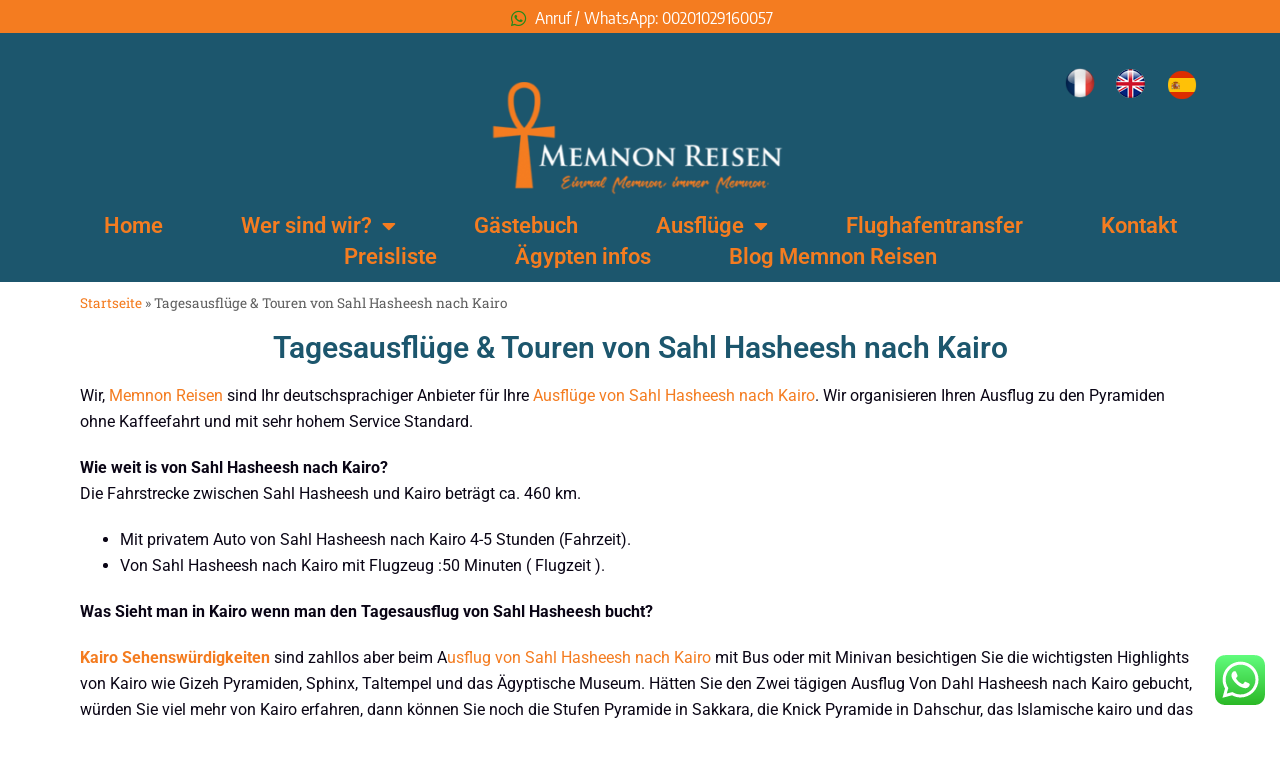

--- FILE ---
content_type: text/html; charset=UTF-8
request_url: https://memnonreisen.com/tagesausfluege-touren-von-sahl-hasheesh-nach-kairo/
body_size: 20086
content:
<!doctype html>
<html lang="de" itemscope itemtype="https://schema.org/WebPage" class="wpex-color-scheme-default">
<head>
<meta charset="UTF-8">
<link rel="profile" href="https://gmpg.org/xfn/11">
<meta name='robots' content='index, follow, max-image-preview:large, max-snippet:-1, max-video-preview:-1' />
	<style>img:is([sizes="auto" i], [sizes^="auto," i]) { contain-intrinsic-size: 3000px 1500px }</style>
	
<!-- Google Tag Manager for WordPress by gtm4wp.com -->
<script data-cfasync="false" data-pagespeed-no-defer>
	var gtm4wp_datalayer_name = "dataLayer";
	var dataLayer = dataLayer || [];
</script>
<!-- End Google Tag Manager for WordPress by gtm4wp.com --><meta name="generator" content="Total WordPress Theme v5.5.1">
<meta name="viewport" content="width=device-width, initial-scale=1">

	<!-- This site is optimized with the Yoast SEO Premium plugin v23.0 (Yoast SEO v25.1) - https://yoast.com/wordpress/plugins/seo/ -->
	<title>Tagesausflüge &amp; Touren von Sahl Hasheesh nach Kairo</title>
	<meta name="description" content="Wir, sind Ihr deutschsprachiger Anbieter für Ihre Ausflüge von Sahl Hasheesh nach Kairo. Wir organisieren Ihren Ausflug zu den Pyramiden" />
	<link rel="canonical" href="https://memnonreisen.com/tagesausfluege-touren-von-sahl-hasheesh-nach-kairo/" />
	<meta property="og:locale" content="de_DE" />
	<meta property="og:type" content="article" />
	<meta property="og:title" content="Tagesausflüge &amp; Touren von Sahl Hasheesh nach Kairo" />
	<meta property="og:description" content="Wir, sind Ihr deutschsprachiger Anbieter für Ihre Ausflüge von Sahl Hasheesh nach Kairo. Wir organisieren Ihren Ausflug zu den Pyramiden" />
	<meta property="og:url" content="https://memnonreisen.com/tagesausfluege-touren-von-sahl-hasheesh-nach-kairo/" />
	<meta property="og:site_name" content="Memnon Reisen - Ägypten Ausflüge" />
	<meta property="article:publisher" content="https://www.facebook.com/memnonreisen/" />
	<meta property="article:published_time" content="2021-08-14T12:16:06+00:00" />
	<meta property="article:modified_time" content="2025-02-19T07:29:07+00:00" />
	<meta property="og:image" content="https://memnonreisen.com/wp-content/uploads/2021/08/20200211_132856-01-scaled.jpg" />
	<meta property="og:image:width" content="2560" />
	<meta property="og:image:height" content="1440" />
	<meta property="og:image:type" content="image/jpeg" />
	<meta name="author" content="Memnon Reisen" />
	<meta name="twitter:card" content="summary_large_image" />
	<meta name="twitter:label1" content="Verfasst von" />
	<meta name="twitter:data1" content="Memnon Reisen" />
	<meta name="twitter:label2" content="Geschätzte Lesezeit" />
	<meta name="twitter:data2" content="5 Minuten" />
	<script type="application/ld+json" class="yoast-schema-graph">{"@context":"https://schema.org","@graph":[{"@type":"Article","@id":"https://memnonreisen.com/tagesausfluege-touren-von-sahl-hasheesh-nach-kairo/#article","isPartOf":{"@id":"https://memnonreisen.com/tagesausfluege-touren-von-sahl-hasheesh-nach-kairo/"},"author":{"name":"Memnon Reisen","@id":"https://memnonreisen.com/#/schema/person/4a11505b89e6dc57b983589aabb938bf"},"headline":"Tagesausflüge &#038; Touren von Sahl Hasheesh nach Kairo","datePublished":"2021-08-14T12:16:06+00:00","dateModified":"2025-02-19T07:29:07+00:00","mainEntityOfPage":{"@id":"https://memnonreisen.com/tagesausfluege-touren-von-sahl-hasheesh-nach-kairo/"},"wordCount":547,"commentCount":0,"publisher":{"@id":"https://memnonreisen.com/#organization"},"image":{"@id":"https://memnonreisen.com/tagesausfluege-touren-von-sahl-hasheesh-nach-kairo/#primaryimage"},"thumbnailUrl":"https://memnonreisen.com/wp-content/uploads/2021/08/20200211_132856-01-scaled.jpg","articleSection":["Sahl Hasheesh"],"inLanguage":"de","potentialAction":[{"@type":"CommentAction","name":"Comment","target":["https://memnonreisen.com/tagesausfluege-touren-von-sahl-hasheesh-nach-kairo/#respond"]}]},{"@type":"WebPage","@id":"https://memnonreisen.com/tagesausfluege-touren-von-sahl-hasheesh-nach-kairo/","url":"https://memnonreisen.com/tagesausfluege-touren-von-sahl-hasheesh-nach-kairo/","name":"Tagesausflüge & Touren von Sahl Hasheesh nach Kairo","isPartOf":{"@id":"https://memnonreisen.com/#website"},"primaryImageOfPage":{"@id":"https://memnonreisen.com/tagesausfluege-touren-von-sahl-hasheesh-nach-kairo/#primaryimage"},"image":{"@id":"https://memnonreisen.com/tagesausfluege-touren-von-sahl-hasheesh-nach-kairo/#primaryimage"},"thumbnailUrl":"https://memnonreisen.com/wp-content/uploads/2021/08/20200211_132856-01-scaled.jpg","datePublished":"2021-08-14T12:16:06+00:00","dateModified":"2025-02-19T07:29:07+00:00","description":"Wir, sind Ihr deutschsprachiger Anbieter für Ihre Ausflüge von Sahl Hasheesh nach Kairo. Wir organisieren Ihren Ausflug zu den Pyramiden","breadcrumb":{"@id":"https://memnonreisen.com/tagesausfluege-touren-von-sahl-hasheesh-nach-kairo/#breadcrumb"},"inLanguage":"de","potentialAction":[{"@type":"ReadAction","target":["https://memnonreisen.com/tagesausfluege-touren-von-sahl-hasheesh-nach-kairo/"]}]},{"@type":"ImageObject","inLanguage":"de","@id":"https://memnonreisen.com/tagesausfluege-touren-von-sahl-hasheesh-nach-kairo/#primaryimage","url":"https://memnonreisen.com/wp-content/uploads/2021/08/20200211_132856-01-scaled.jpg","contentUrl":"https://memnonreisen.com/wp-content/uploads/2021/08/20200211_132856-01-scaled.jpg","width":2560,"height":1440,"caption":"Pyramiden von Sakkara, Dahschur und Gizeh ( Exklusiv)"},{"@type":"BreadcrumbList","@id":"https://memnonreisen.com/tagesausfluege-touren-von-sahl-hasheesh-nach-kairo/#breadcrumb","itemListElement":[{"@type":"ListItem","position":1,"name":"Startseite","item":"https://memnonreisen.com/"},{"@type":"ListItem","position":2,"name":"Tagesausflüge &#038; Touren von Sahl Hasheesh nach Kairo"}]},{"@type":"WebSite","@id":"https://memnonreisen.com/#website","url":"https://memnonreisen.com/","name":"Memnon Reisen - Ägypten Ausflüge","description":"Hurghada Ausflüge","publisher":{"@id":"https://memnonreisen.com/#organization"},"potentialAction":[{"@type":"SearchAction","target":{"@type":"EntryPoint","urlTemplate":"https://memnonreisen.com/?s={search_term_string}"},"query-input":{"@type":"PropertyValueSpecification","valueRequired":true,"valueName":"search_term_string"}}],"inLanguage":"de"},{"@type":"Organization","@id":"https://memnonreisen.com/#organization","name":"Memnon Reisen Dubai","url":"https://memnonreisen.com/","logo":{"@type":"ImageObject","inLanguage":"de","@id":"https://memnonreisen.com/#/schema/logo/image/","url":"https://memnonreisen.com/wp-content/uploads/2021/06/cropped-Logo-Memnon-final-neu-orange-weiss-2-1.png","contentUrl":"https://memnonreisen.com/wp-content/uploads/2021/06/cropped-Logo-Memnon-final-neu-orange-weiss-2-1.png","width":340,"height":129,"caption":"Memnon Reisen Dubai"},"image":{"@id":"https://memnonreisen.com/#/schema/logo/image/"},"sameAs":["https://www.facebook.com/memnonreisen/","https://www.instagram.com/memnon_reisen_hurghada/","https://www.youtube.com/channel/UCduxupn4mZHptxvuVJk53Pg"]},{"@type":"Person","@id":"https://memnonreisen.com/#/schema/person/4a11505b89e6dc57b983589aabb938bf","name":"Memnon Reisen","image":{"@type":"ImageObject","inLanguage":"de","@id":"https://memnonreisen.com/#/schema/person/image/","url":"https://secure.gravatar.com/avatar/d74fc4ba04bf93ee2ce40c22433bc802bb50bc817db6204d96234fd595541e3a?s=96&d=mm&r=g","contentUrl":"https://secure.gravatar.com/avatar/d74fc4ba04bf93ee2ce40c22433bc802bb50bc817db6204d96234fd595541e3a?s=96&d=mm&r=g","caption":"Memnon Reisen"}}]}</script>
	<!-- / Yoast SEO Premium plugin. -->


<link rel="alternate" type="application/rss+xml" title="Memnon Reisen - Ägypten Ausflüge &raquo; Feed" href="https://memnonreisen.com/feed/" />
<link rel="alternate" type="application/rss+xml" title="Memnon Reisen - Ägypten Ausflüge &raquo; Kommentar-Feed" href="https://memnonreisen.com/comments/feed/" />
<link rel='stylesheet' id='ht_ctc_main_css-css' href='https://memnonreisen.com/wp-content/plugins/click-to-chat-for-whatsapp/new/inc/assets/css/main.css?ver=4.21' media='all' />
<link rel='stylesheet' id='bdt-uikit-css' href='https://memnonreisen.com/wp-content/plugins/bdthemes-element-pack/assets/css/bdt-uikit.css?ver=3.7.2' media='all' />
<link rel='stylesheet' id='element-pack-site-css' href='https://memnonreisen.com/wp-content/plugins/bdthemes-element-pack/assets/css/element-pack-site.css?ver=5.15.2' media='all' />
<style id='classic-theme-styles-inline-css'>
/*! This file is auto-generated */
.wp-block-button__link{color:#fff;background-color:#32373c;border-radius:9999px;box-shadow:none;text-decoration:none;padding:calc(.667em + 2px) calc(1.333em + 2px);font-size:1.125em}.wp-block-file__button{background:#32373c;color:#fff;text-decoration:none}
</style>
<style id='global-styles-inline-css'>
:root{--wp--preset--aspect-ratio--square: 1;--wp--preset--aspect-ratio--4-3: 4/3;--wp--preset--aspect-ratio--3-4: 3/4;--wp--preset--aspect-ratio--3-2: 3/2;--wp--preset--aspect-ratio--2-3: 2/3;--wp--preset--aspect-ratio--16-9: 16/9;--wp--preset--aspect-ratio--9-16: 9/16;--wp--preset--color--black: #000000;--wp--preset--color--cyan-bluish-gray: #abb8c3;--wp--preset--color--white: #ffffff;--wp--preset--color--pale-pink: #f78da7;--wp--preset--color--vivid-red: #cf2e2e;--wp--preset--color--luminous-vivid-orange: #ff6900;--wp--preset--color--luminous-vivid-amber: #fcb900;--wp--preset--color--light-green-cyan: #7bdcb5;--wp--preset--color--vivid-green-cyan: #00d084;--wp--preset--color--pale-cyan-blue: #8ed1fc;--wp--preset--color--vivid-cyan-blue: #0693e3;--wp--preset--color--vivid-purple: #9b51e0;--wp--preset--color--accent: #f47c20;--wp--preset--color--on-accent: #fff;--wp--preset--gradient--vivid-cyan-blue-to-vivid-purple: linear-gradient(135deg,rgba(6,147,227,1) 0%,rgb(155,81,224) 100%);--wp--preset--gradient--light-green-cyan-to-vivid-green-cyan: linear-gradient(135deg,rgb(122,220,180) 0%,rgb(0,208,130) 100%);--wp--preset--gradient--luminous-vivid-amber-to-luminous-vivid-orange: linear-gradient(135deg,rgba(252,185,0,1) 0%,rgba(255,105,0,1) 100%);--wp--preset--gradient--luminous-vivid-orange-to-vivid-red: linear-gradient(135deg,rgba(255,105,0,1) 0%,rgb(207,46,46) 100%);--wp--preset--gradient--very-light-gray-to-cyan-bluish-gray: linear-gradient(135deg,rgb(238,238,238) 0%,rgb(169,184,195) 100%);--wp--preset--gradient--cool-to-warm-spectrum: linear-gradient(135deg,rgb(74,234,220) 0%,rgb(151,120,209) 20%,rgb(207,42,186) 40%,rgb(238,44,130) 60%,rgb(251,105,98) 80%,rgb(254,248,76) 100%);--wp--preset--gradient--blush-light-purple: linear-gradient(135deg,rgb(255,206,236) 0%,rgb(152,150,240) 100%);--wp--preset--gradient--blush-bordeaux: linear-gradient(135deg,rgb(254,205,165) 0%,rgb(254,45,45) 50%,rgb(107,0,62) 100%);--wp--preset--gradient--luminous-dusk: linear-gradient(135deg,rgb(255,203,112) 0%,rgb(199,81,192) 50%,rgb(65,88,208) 100%);--wp--preset--gradient--pale-ocean: linear-gradient(135deg,rgb(255,245,203) 0%,rgb(182,227,212) 50%,rgb(51,167,181) 100%);--wp--preset--gradient--electric-grass: linear-gradient(135deg,rgb(202,248,128) 0%,rgb(113,206,126) 100%);--wp--preset--gradient--midnight: linear-gradient(135deg,rgb(2,3,129) 0%,rgb(40,116,252) 100%);--wp--preset--font-size--small: 13px;--wp--preset--font-size--medium: 20px;--wp--preset--font-size--large: 36px;--wp--preset--font-size--x-large: 42px;--wp--preset--spacing--20: 0.44rem;--wp--preset--spacing--30: 0.67rem;--wp--preset--spacing--40: 1rem;--wp--preset--spacing--50: 1.5rem;--wp--preset--spacing--60: 2.25rem;--wp--preset--spacing--70: 3.38rem;--wp--preset--spacing--80: 5.06rem;--wp--preset--shadow--natural: 6px 6px 9px rgba(0, 0, 0, 0.2);--wp--preset--shadow--deep: 12px 12px 50px rgba(0, 0, 0, 0.4);--wp--preset--shadow--sharp: 6px 6px 0px rgba(0, 0, 0, 0.2);--wp--preset--shadow--outlined: 6px 6px 0px -3px rgba(255, 255, 255, 1), 6px 6px rgba(0, 0, 0, 1);--wp--preset--shadow--crisp: 6px 6px 0px rgba(0, 0, 0, 1);}:where(.is-layout-flex){gap: 0.5em;}:where(.is-layout-grid){gap: 0.5em;}body .is-layout-flex{display: flex;}.is-layout-flex{flex-wrap: wrap;align-items: center;}.is-layout-flex > :is(*, div){margin: 0;}body .is-layout-grid{display: grid;}.is-layout-grid > :is(*, div){margin: 0;}:where(.wp-block-columns.is-layout-flex){gap: 2em;}:where(.wp-block-columns.is-layout-grid){gap: 2em;}:where(.wp-block-post-template.is-layout-flex){gap: 1.25em;}:where(.wp-block-post-template.is-layout-grid){gap: 1.25em;}.has-black-color{color: var(--wp--preset--color--black) !important;}.has-cyan-bluish-gray-color{color: var(--wp--preset--color--cyan-bluish-gray) !important;}.has-white-color{color: var(--wp--preset--color--white) !important;}.has-pale-pink-color{color: var(--wp--preset--color--pale-pink) !important;}.has-vivid-red-color{color: var(--wp--preset--color--vivid-red) !important;}.has-luminous-vivid-orange-color{color: var(--wp--preset--color--luminous-vivid-orange) !important;}.has-luminous-vivid-amber-color{color: var(--wp--preset--color--luminous-vivid-amber) !important;}.has-light-green-cyan-color{color: var(--wp--preset--color--light-green-cyan) !important;}.has-vivid-green-cyan-color{color: var(--wp--preset--color--vivid-green-cyan) !important;}.has-pale-cyan-blue-color{color: var(--wp--preset--color--pale-cyan-blue) !important;}.has-vivid-cyan-blue-color{color: var(--wp--preset--color--vivid-cyan-blue) !important;}.has-vivid-purple-color{color: var(--wp--preset--color--vivid-purple) !important;}.has-black-background-color{background-color: var(--wp--preset--color--black) !important;}.has-cyan-bluish-gray-background-color{background-color: var(--wp--preset--color--cyan-bluish-gray) !important;}.has-white-background-color{background-color: var(--wp--preset--color--white) !important;}.has-pale-pink-background-color{background-color: var(--wp--preset--color--pale-pink) !important;}.has-vivid-red-background-color{background-color: var(--wp--preset--color--vivid-red) !important;}.has-luminous-vivid-orange-background-color{background-color: var(--wp--preset--color--luminous-vivid-orange) !important;}.has-luminous-vivid-amber-background-color{background-color: var(--wp--preset--color--luminous-vivid-amber) !important;}.has-light-green-cyan-background-color{background-color: var(--wp--preset--color--light-green-cyan) !important;}.has-vivid-green-cyan-background-color{background-color: var(--wp--preset--color--vivid-green-cyan) !important;}.has-pale-cyan-blue-background-color{background-color: var(--wp--preset--color--pale-cyan-blue) !important;}.has-vivid-cyan-blue-background-color{background-color: var(--wp--preset--color--vivid-cyan-blue) !important;}.has-vivid-purple-background-color{background-color: var(--wp--preset--color--vivid-purple) !important;}.has-black-border-color{border-color: var(--wp--preset--color--black) !important;}.has-cyan-bluish-gray-border-color{border-color: var(--wp--preset--color--cyan-bluish-gray) !important;}.has-white-border-color{border-color: var(--wp--preset--color--white) !important;}.has-pale-pink-border-color{border-color: var(--wp--preset--color--pale-pink) !important;}.has-vivid-red-border-color{border-color: var(--wp--preset--color--vivid-red) !important;}.has-luminous-vivid-orange-border-color{border-color: var(--wp--preset--color--luminous-vivid-orange) !important;}.has-luminous-vivid-amber-border-color{border-color: var(--wp--preset--color--luminous-vivid-amber) !important;}.has-light-green-cyan-border-color{border-color: var(--wp--preset--color--light-green-cyan) !important;}.has-vivid-green-cyan-border-color{border-color: var(--wp--preset--color--vivid-green-cyan) !important;}.has-pale-cyan-blue-border-color{border-color: var(--wp--preset--color--pale-cyan-blue) !important;}.has-vivid-cyan-blue-border-color{border-color: var(--wp--preset--color--vivid-cyan-blue) !important;}.has-vivid-purple-border-color{border-color: var(--wp--preset--color--vivid-purple) !important;}.has-vivid-cyan-blue-to-vivid-purple-gradient-background{background: var(--wp--preset--gradient--vivid-cyan-blue-to-vivid-purple) !important;}.has-light-green-cyan-to-vivid-green-cyan-gradient-background{background: var(--wp--preset--gradient--light-green-cyan-to-vivid-green-cyan) !important;}.has-luminous-vivid-amber-to-luminous-vivid-orange-gradient-background{background: var(--wp--preset--gradient--luminous-vivid-amber-to-luminous-vivid-orange) !important;}.has-luminous-vivid-orange-to-vivid-red-gradient-background{background: var(--wp--preset--gradient--luminous-vivid-orange-to-vivid-red) !important;}.has-very-light-gray-to-cyan-bluish-gray-gradient-background{background: var(--wp--preset--gradient--very-light-gray-to-cyan-bluish-gray) !important;}.has-cool-to-warm-spectrum-gradient-background{background: var(--wp--preset--gradient--cool-to-warm-spectrum) !important;}.has-blush-light-purple-gradient-background{background: var(--wp--preset--gradient--blush-light-purple) !important;}.has-blush-bordeaux-gradient-background{background: var(--wp--preset--gradient--blush-bordeaux) !important;}.has-luminous-dusk-gradient-background{background: var(--wp--preset--gradient--luminous-dusk) !important;}.has-pale-ocean-gradient-background{background: var(--wp--preset--gradient--pale-ocean) !important;}.has-electric-grass-gradient-background{background: var(--wp--preset--gradient--electric-grass) !important;}.has-midnight-gradient-background{background: var(--wp--preset--gradient--midnight) !important;}.has-small-font-size{font-size: var(--wp--preset--font-size--small) !important;}.has-medium-font-size{font-size: var(--wp--preset--font-size--medium) !important;}.has-large-font-size{font-size: var(--wp--preset--font-size--large) !important;}.has-x-large-font-size{font-size: var(--wp--preset--font-size--x-large) !important;}
:where(.wp-block-post-template.is-layout-flex){gap: 1.25em;}:where(.wp-block-post-template.is-layout-grid){gap: 1.25em;}
:where(.wp-block-columns.is-layout-flex){gap: 2em;}:where(.wp-block-columns.is-layout-grid){gap: 2em;}
:root :where(.wp-block-pullquote){font-size: 1.5em;line-height: 1.6;}
</style>
<link rel='stylesheet' id='table-addons-for-elementor-css' href='https://memnonreisen.com/wp-content/plugins/table-addons-for-elementor/public/css/table-addons-for-elementor-public.css?ver=2.1.4' media='all' />
<link rel='stylesheet' id='wp-components-css' href='https://memnonreisen.com/wp-includes/css/dist/components/style.min.css?ver=6.8.3' media='all' />
<link rel='stylesheet' id='godaddy-styles-css' href='https://memnonreisen.com/wp-content/mu-plugins/vendor/wpex/godaddy-launch/includes/Dependencies/GoDaddy/Styles/build/latest.css?ver=2.0.2' media='all' />
<link rel='stylesheet' id='grw-public-main-css-css' href='https://memnonreisen.com/wp-content/plugins/widget-google-reviews/assets/css/public-main.css?ver=5.3' media='all' />
<link rel='stylesheet' id='parent-style-css' href='https://memnonreisen.com/wp-content/themes/Total/style.css?ver=5.5.1' media='all' />
<link rel='stylesheet' id='elementor-frontend-css' href='https://memnonreisen.com/wp-content/plugins/elementor/assets/css/frontend.min.css?ver=3.28.4' media='all' />
<link rel='stylesheet' id='wpex-elementor-css' href='https://memnonreisen.com/wp-content/themes/Total/assets/css/wpex-elementor.css?ver=5.5.1' media='all' />
<link rel='stylesheet' id='wpex-style-css' href='https://memnonreisen.com/wp-content/themes/total-child-theme/style.css?ver=5.5.1' media='all' />
<link rel='stylesheet' id='wpex-mobile-menu-breakpoint-max-css' href='https://memnonreisen.com/wp-content/themes/Total/assets/css/wpex-mobile-menu-breakpoint-max.css?ver=5.5.1' media='only screen and (max-width:959px)' />
<link rel='stylesheet' id='wpex-mobile-menu-breakpoint-min-css' href='https://memnonreisen.com/wp-content/themes/Total/assets/css/wpex-mobile-menu-breakpoint-min.css?ver=5.5.1' media='only screen and (min-width:960px)' />
<link rel='stylesheet' id='ticons-css' href='https://memnonreisen.com/wp-content/themes/Total/assets/lib/ticons/css/ticons.min.css?ver=5.5.1' media='all' />
<link rel='stylesheet' id='vcex-shortcodes-css' href='https://memnonreisen.com/wp-content/themes/Total/assets/css/vcex-shortcodes.css?ver=5.5.1' media='all' />
<link rel='stylesheet' id='elementor-icons-css' href='https://memnonreisen.com/wp-content/plugins/elementor/assets/lib/eicons/css/elementor-icons.min.css?ver=5.36.0' media='all' />
<link rel='stylesheet' id='elementor-post-3916-css' href='https://memnonreisen.com/wp-content/uploads/elementor/css/post-3916.css?ver=1747231152' media='all' />
<link rel='stylesheet' id='elementor-pro-css' href='https://memnonreisen.com/wp-content/plugins/elementor-pro/assets/css/frontend.min.css?ver=3.22.0' media='all' />
<link rel='stylesheet' id='font-awesome-5-all-css' href='https://memnonreisen.com/wp-content/plugins/elementor/assets/lib/font-awesome/css/all.min.css?ver=3.28.4' media='all' />
<link rel='stylesheet' id='font-awesome-4-shim-css' href='https://memnonreisen.com/wp-content/plugins/elementor/assets/lib/font-awesome/css/v4-shims.min.css?ver=3.28.4' media='all' />
<link rel='stylesheet' id='widget-heading-css' href='https://memnonreisen.com/wp-content/plugins/elementor/assets/css/widget-heading.min.css?ver=3.28.4' media='all' />
<link rel='stylesheet' id='widget-icon-list-css' href='https://memnonreisen.com/wp-content/plugins/elementor/assets/css/widget-icon-list.min.css?ver=3.28.4' media='all' />
<link rel='stylesheet' id='ep-single-post-css' href='https://memnonreisen.com/wp-content/plugins/bdthemes-element-pack/assets/css/ep-single-post.css?ver=5.15.2' media='all' />
<link rel='stylesheet' id='elementor-post-8294-css' href='https://memnonreisen.com/wp-content/uploads/elementor/css/post-8294.css?ver=1747264166' media='all' />
<link rel='stylesheet' id='elementor-post-3917-css' href='https://memnonreisen.com/wp-content/uploads/elementor/css/post-3917.css?ver=1763572463' media='all' />
<link rel='stylesheet' id='elementor-post-3928-css' href='https://memnonreisen.com/wp-content/uploads/elementor/css/post-3928.css?ver=1765193302' media='all' />
<link rel='stylesheet' id='elementor-post-6786-css' href='https://memnonreisen.com/wp-content/uploads/elementor/css/post-6786.css?ver=1747231152' media='all' />
<link rel='stylesheet' id='elementor-gf-local-roboto-css' href='https://memnonreisen.com/wp-content/uploads/elementor/google-fonts/css/roboto.css?ver=1747231441' media='all' />
<link rel='stylesheet' id='elementor-gf-local-robotoslab-css' href='https://memnonreisen.com/wp-content/uploads/elementor/google-fonts/css/robotoslab.css?ver=1747231505' media='all' />
<link rel='stylesheet' id='elementor-gf-local-encodesanssemicondensed-css' href='https://memnonreisen.com/wp-content/uploads/elementor/google-fonts/css/encodesanssemicondensed.css?ver=1747231529' media='all' />
<link rel='stylesheet' id='elementor-icons-shared-0-css' href='https://memnonreisen.com/wp-content/plugins/elementor/assets/lib/font-awesome/css/fontawesome.min.css?ver=5.15.3' media='all' />
<link rel='stylesheet' id='elementor-icons-fa-solid-css' href='https://memnonreisen.com/wp-content/plugins/elementor/assets/lib/font-awesome/css/solid.min.css?ver=5.15.3' media='all' />
<link rel='stylesheet' id='elementor-icons-fa-brands-css' href='https://memnonreisen.com/wp-content/plugins/elementor/assets/lib/font-awesome/css/brands.min.css?ver=5.15.3' media='all' />
<script src="https://memnonreisen.com/wp-includes/js/jquery/jquery.min.js?ver=3.7.1" id="jquery-core-js"></script>
<script src="https://memnonreisen.com/wp-includes/js/jquery/jquery-migrate.min.js?ver=3.4.1" id="jquery-migrate-js"></script>
<script defer="defer" src="https://memnonreisen.com/wp-content/plugins/widget-google-reviews/assets/js/public-main.js?ver=5.3" id="grw-public-main-js-js"></script>
<script src="https://memnonreisen.com/wp-content/plugins/elementor/assets/lib/font-awesome/js/v4-shims.min.js?ver=3.28.4" id="font-awesome-4-shim-js"></script>
<link rel="https://api.w.org/" href="https://memnonreisen.com/wp-json/" /><link rel="alternate" title="JSON" type="application/json" href="https://memnonreisen.com/wp-json/wp/v2/posts/8294" /><link rel="EditURI" type="application/rsd+xml" title="RSD" href="https://memnonreisen.com/xmlrpc.php?rsd" />
<meta name="generator" content="WordPress 6.8.3" />
<link rel='shortlink' href='https://memnonreisen.com/?p=8294' />
<link rel="alternate" title="oEmbed (JSON)" type="application/json+oembed" href="https://memnonreisen.com/wp-json/oembed/1.0/embed?url=https%3A%2F%2Fmemnonreisen.com%2Ftagesausfluege-touren-von-sahl-hasheesh-nach-kairo%2F" />
<link rel="alternate" title="oEmbed (XML)" type="text/xml+oembed" href="https://memnonreisen.com/wp-json/oembed/1.0/embed?url=https%3A%2F%2Fmemnonreisen.com%2Ftagesausfluege-touren-von-sahl-hasheesh-nach-kairo%2F&#038;format=xml" />

<!-- Google Tag Manager for WordPress by gtm4wp.com -->
<!-- GTM Container placement set to footer -->
<script data-cfasync="false" data-pagespeed-no-defer type="text/javascript">
	var dataLayer_content = {"pagePostType":"post","pagePostType2":"single-post","pageCategory":["sahl-hasheesh"],"pagePostAuthor":"Memnon Reisen"};
	dataLayer.push( dataLayer_content );
</script>
<script data-cfasync="false">
(function(w,d,s,l,i){w[l]=w[l]||[];w[l].push({'gtm.start':
new Date().getTime(),event:'gtm.js'});var f=d.getElementsByTagName(s)[0],
j=d.createElement(s),dl=l!='dataLayer'?'&l='+l:'';j.async=true;j.src=
'//www.googletagmanager.com/gtm.js?id='+i+dl;f.parentNode.insertBefore(j,f);
})(window,document,'script','dataLayer','GTM-TDCRDF5');
</script>
<!-- End Google Tag Manager for WordPress by gtm4wp.com --><link rel="preload" href="https://memnonreisen.com/wp-content/themes/Total/assets/lib/ticons/fonts/ticons.woff2" type="font/woff2" as="font" crossorigin><meta name="generator" content="Elementor 3.28.4; features: additional_custom_breakpoints, e_local_google_fonts; settings: css_print_method-external, google_font-enabled, font_display-auto">
<style>.recentcomments a{display:inline !important;padding:0 !important;margin:0 !important;}</style>			<style>
				.e-con.e-parent:nth-of-type(n+4):not(.e-lazyloaded):not(.e-no-lazyload),
				.e-con.e-parent:nth-of-type(n+4):not(.e-lazyloaded):not(.e-no-lazyload) * {
					background-image: none !important;
				}
				@media screen and (max-height: 1024px) {
					.e-con.e-parent:nth-of-type(n+3):not(.e-lazyloaded):not(.e-no-lazyload),
					.e-con.e-parent:nth-of-type(n+3):not(.e-lazyloaded):not(.e-no-lazyload) * {
						background-image: none !important;
					}
				}
				@media screen and (max-height: 640px) {
					.e-con.e-parent:nth-of-type(n+2):not(.e-lazyloaded):not(.e-no-lazyload),
					.e-con.e-parent:nth-of-type(n+2):not(.e-lazyloaded):not(.e-no-lazyload) * {
						background-image: none !important;
					}
				}
			</style>
			<link rel="icon" href="https://memnonreisen.com/wp-content/uploads/2021/06/cropped-fvc-32x32.png" sizes="32x32" />
<link rel="icon" href="https://memnonreisen.com/wp-content/uploads/2021/06/cropped-fvc-192x192.png" sizes="192x192" />
<link rel="apple-touch-icon" href="https://memnonreisen.com/wp-content/uploads/2021/06/cropped-fvc-180x180.png" />
<meta name="msapplication-TileImage" content="https://memnonreisen.com/wp-content/uploads/2021/06/cropped-fvc-270x270.png" />
<style data-type="wpex-css" id="wpex-css">/*TYPOGRAPHY*/body{font-size:16px}.single-post .meta{font-size:16px}.single-blog-content,.vcex-post-content-c,.wpb_text_column,body.no-composer .single-content,.woocommerce-Tabs-panel--description{font-size:16px;color:#141414}@media(max-width:1024px){body{font-size:16px}.single-post .meta{font-size:16px}.single-blog-content,.vcex-post-content-c,.wpb_text_column,body.no-composer .single-content,.woocommerce-Tabs-panel--description{font-size:16px}}@media(max-width:959px){body{font-size:16px}.single-post .meta{font-size:16px}.single-blog-content,.vcex-post-content-c,.wpb_text_column,body.no-composer .single-content,.woocommerce-Tabs-panel--description{font-size:16px}}@media(max-width:767px){body{font-size:16px}.single-post .meta{font-size:16px}.single-blog-content,.vcex-post-content-c,.wpb_text_column,body.no-composer .single-content,.woocommerce-Tabs-panel--description{font-size:16px}}@media(max-width:479px){body{font-size:16px}.single-post .meta{font-size:16px}.single-blog-content,.vcex-post-content-c,.wpb_text_column,body.no-composer .single-content,.woocommerce-Tabs-panel--description{font-size:16px}}/*CUSTOMIZER STYLING*/:root{--wpex-accent:#f47c20;--wpex-accent-alt:#f47c20;--wpex-btn-bg:#f67e21}#site-navigation-wrap{--wpex-hover-main-nav-link-color:#f47c20;--wpex-active-main-nav-link-color:#f47c20}</style></head>

<body data-rsssl=1 class="wp-singular post-template post-template-elementor_header_footer single single-post postid-8294 single-format-standard wp-embed-responsive wp-theme-Total wp-child-theme-total-child-theme wpex-theme wpex-responsive full-width-main-layout no-composer wpex-live-site site-full-width content-right-sidebar has-sidebar post-in-category-sahl-hasheesh sidebar-widget-icons hasnt-overlay-header page-header-disabled wpex-share-p-horizontal wpex-no-js elementor-default elementor-template-full-width elementor-kit-3916 elementor-page elementor-page-8294">

	
	
	
<a href="#content" class="skip-to-content">Überspringen zu Hauptinhalt</a><span data-ls_id="#site_top"></span>
	<div id="outer-wrap" class="wpex-overflow-hidden">

		
		<div id="wrap" class="wpex-clr">

			

		<div data-elementor-type="header" data-elementor-id="3917" class="elementor elementor-3917 elementor-location-header" data-elementor-post-type="elementor_library">
					<section class="elementor-section elementor-top-section elementor-element elementor-element-865613e elementor-section-full_width elementor-section-stretched elementor-section-height-default elementor-section-height-default" data-id="865613e" data-element_type="section" data-settings="{&quot;stretch_section&quot;:&quot;section-stretched&quot;,&quot;background_background&quot;:&quot;classic&quot;}">
						<div class="elementor-container elementor-column-gap-default">
					<div class="elementor-column elementor-col-100 elementor-top-column elementor-element elementor-element-80e61db" data-id="80e61db" data-element_type="column">
			<div class="elementor-widget-wrap elementor-element-populated">
						<section class="elementor-section elementor-inner-section elementor-element elementor-element-4e27ede elementor-section-boxed elementor-section-height-default elementor-section-height-default" data-id="4e27ede" data-element_type="section">
						<div class="elementor-container elementor-column-gap-default">
					<div class="elementor-column elementor-col-100 elementor-inner-column elementor-element elementor-element-72e3e4c" data-id="72e3e4c" data-element_type="column">
			<div class="elementor-widget-wrap elementor-element-populated">
						<div class="elementor-element elementor-element-e650e14 elementor-align-center elementor-icon-list--layout-traditional elementor-list-item-link-full_width elementor-widget elementor-widget-icon-list" data-id="e650e14" data-element_type="widget" data-widget_type="icon-list.default">
				<div class="elementor-widget-container">
							<ul class="elementor-icon-list-items">
							<li class="elementor-icon-list-item">
											<a href="http://wa.me/201029160057">

												<span class="elementor-icon-list-icon">
							<i aria-hidden="true" class="fab fa-whatsapp"></i>						</span>
										<span class="elementor-icon-list-text">Anruf / WhatsApp: 00201029160057</span>
											</a>
									</li>
						</ul>
						</div>
				</div>
					</div>
		</div>
					</div>
		</section>
					</div>
		</div>
					</div>
		</section>
				<section class="elementor-section elementor-top-section elementor-element elementor-element-e18075d elementor-section-full_width elementor-section-stretched elementor-section-height-default elementor-section-height-default" data-id="e18075d" data-element_type="section" data-settings="{&quot;stretch_section&quot;:&quot;section-stretched&quot;,&quot;background_background&quot;:&quot;classic&quot;}">
						<div class="elementor-container elementor-column-gap-default">
					<div class="elementor-column elementor-col-100 elementor-top-column elementor-element elementor-element-be21ae5" data-id="be21ae5" data-element_type="column">
			<div class="elementor-widget-wrap elementor-element-populated">
						<section class="elementor-section elementor-inner-section elementor-element elementor-element-e33a0d5 elementor-section-boxed elementor-section-height-default elementor-section-height-default" data-id="e33a0d5" data-element_type="section">
						<div class="elementor-container elementor-column-gap-default">
					<div class="elementor-column elementor-col-50 elementor-inner-column elementor-element elementor-element-b89549c" data-id="b89549c" data-element_type="column">
			<div class="elementor-widget-wrap">
							</div>
		</div>
				<div class="elementor-column elementor-col-50 elementor-inner-column elementor-element elementor-element-dae0d30" data-id="dae0d30" data-element_type="column">
			<div class="elementor-widget-wrap elementor-element-populated">
						<div class="elementor-element elementor-element-f7973ea elementor-widget elementor-widget-text-editor" data-id="f7973ea" data-element_type="widget" data-widget_type="text-editor.default">
				<div class="elementor-widget-container">
									<p data-wp-editing="1"><a href="https://memnon-viajesegipto.es/"><img class="alignright wp-image-20558" src="https://memnonreisen.com/wp-content/uploads/2025/11/icons8-spain-48.png" alt="" width="34" height="34" /></a><a href="https://memnon-reisen.com/"><img class="alignright wp-image-5483 size-full" src="https://memnonreisen.com/wp-content/uploads/2021/07/memnon-reisen-en.png" alt="memnon-reisen.com" width="30" height="30" /></a> <a href="https://memnonvoyage.fr/"><img class="wp-image-18395 alignright" src="https://memnonreisen.com/wp-content/uploads/2021/06/french.png" alt="memnonvoyage.fr" width="30" height="30" /></a></p>								</div>
				</div>
					</div>
		</div>
					</div>
		</section>
				<div class="elementor-element elementor-element-14dc77c elementor-widget elementor-widget-image" data-id="14dc77c" data-element_type="widget" data-widget_type="image.default">
				<div class="elementor-widget-container">
																<a href="https://memnonreisen.com/">
							<img loading="lazy" width="300" height="114" src="https://memnonreisen.com/wp-content/uploads/2021/06/cropped-Logo-Memnon-1-300x114.png" class="attachment-medium size-medium wp-image-18394" alt="Memnon Reisen" srcset="https://memnonreisen.com/wp-content/uploads/2021/06/cropped-Logo-Memnon-1-300x114.png 300w, https://memnonreisen.com/wp-content/uploads/2021/06/cropped-Logo-Memnon-1.png 340w" sizes="(max-width: 300px) 100vw, 300px" />								</a>
															</div>
				</div>
				<div class="elementor-element elementor-element-b72e1e8 elementor-nav-menu__align-center elementor-nav-menu--dropdown-tablet elementor-nav-menu__text-align-aside elementor-nav-menu--toggle elementor-nav-menu--burger elementor-widget elementor-widget-nav-menu" data-id="b72e1e8" data-element_type="widget" data-settings="{&quot;layout&quot;:&quot;horizontal&quot;,&quot;submenu_icon&quot;:{&quot;value&quot;:&quot;&lt;i class=\&quot;fas fa-caret-down\&quot;&gt;&lt;\/i&gt;&quot;,&quot;library&quot;:&quot;fa-solid&quot;},&quot;toggle&quot;:&quot;burger&quot;}" data-widget_type="nav-menu.default">
				<div class="elementor-widget-container">
								<nav class="elementor-nav-menu--main elementor-nav-menu__container elementor-nav-menu--layout-horizontal e--pointer-none">
				<ul id="menu-1-b72e1e8" class="elementor-nav-menu"><li class="menu-item menu-item-type-post_type menu-item-object-page menu-item-home menu-item-4241"><a href="https://memnonreisen.com/" class="elementor-item">Home</a></li>
<li class="menu-item menu-item-type-post_type menu-item-object-page menu-item-has-children menu-item-4244"><a href="https://memnonreisen.com/wer-sind-wir/" class="elementor-item">Wer sind wir?</a>
<ul class="sub-menu elementor-nav-menu--dropdown">
	<li class="menu-item menu-item-type-post_type menu-item-object-page menu-item-14326"><a href="https://memnonreisen.com/arbeite-mit-uns/" class="elementor-sub-item">Arbeite mit uns</a></li>
</ul>
</li>
<li class="menu-item menu-item-type-post_type menu-item-object-page menu-item-4242"><a href="https://memnonreisen.com/gastebuch/" class="elementor-item">Gästebuch</a></li>
<li class="menu-item menu-item-type-post_type menu-item-object-page menu-item-has-children menu-item-4135"><a href="https://memnonreisen.com/ausfluge/" class="elementor-item">Ausflüge</a>
<ul class="sub-menu elementor-nav-menu--dropdown">
	<li class="menu-item menu-item-type-post_type menu-item-object-page menu-item-4138"><a href="https://memnonreisen.com/ausfluge-ab-hurghada/" class="elementor-sub-item">Ausflüge ab Hurghada</a></li>
	<li class="menu-item menu-item-type-post_type menu-item-object-page menu-item-4137"><a href="https://memnonreisen.com/ausfluge-ab-el-gouna/" class="elementor-sub-item">Ausflüge ab El Gouna</a></li>
	<li class="menu-item menu-item-type-post_type menu-item-object-page menu-item-4141"><a href="https://memnonreisen.com/ausfluge-ab-sahl-hasheesh/" class="elementor-sub-item">Ausflüge ab Sahl hasheesh</a></li>
	<li class="menu-item menu-item-type-post_type menu-item-object-page menu-item-4139"><a href="https://memnonreisen.com/ausfluge-ab-makadi/" class="elementor-sub-item">Ausflüge ab Makadi Bay</a></li>
	<li class="menu-item menu-item-type-post_type menu-item-object-page menu-item-4140"><a href="https://memnonreisen.com/ausfluge-ab-marsa-alam/" class="elementor-sub-item">Ausflüge ab Marsa Alam</a></li>
	<li class="menu-item menu-item-type-post_type menu-item-object-page menu-item-4136"><a href="https://memnonreisen.com/ausfluge-ab-el-quseir/" class="elementor-sub-item">Ausflüge ab El- Quseir</a></li>
	<li class="menu-item menu-item-type-post_type menu-item-object-page menu-item-7730"><a href="https://memnonreisen.com/ausfluege-ab-soma-bay/" class="elementor-sub-item">Ausflüge ab Soma Bay</a></li>
	<li class="menu-item menu-item-type-post_type menu-item-object-page menu-item-20842"><a href="https://memnonreisen.com/ausfluege-ab-safaga/" class="elementor-sub-item">Ausflüge ab Safaga</a></li>
	<li class="menu-item menu-item-type-post_type menu-item-object-page menu-item-4142"><a href="https://memnonreisen.com/safaga-hafen/" class="elementor-sub-item">Safaga Hafen</a></li>
	<li class="menu-item menu-item-type-post_type menu-item-object-page menu-item-19487"><a href="https://memnonreisen.com/ausfluege-ab-kairo/" class="elementor-sub-item">Ausflüge ab Kairo</a></li>
	<li class="menu-item menu-item-type-post_type menu-item-object-page menu-item-21072"><a href="https://memnonreisen.com/ausfluege-ab-luxor/" class="elementor-sub-item">Ausflüge ab Luxor</a></li>
	<li class="menu-item menu-item-type-post_type menu-item-object-page menu-item-19883"><a href="https://memnonreisen.com/ausfluege-ab-sharm-el-sheikh/" class="elementor-sub-item">Ausflüge ab Sharm el Sheikh</a></li>
	<li class="menu-item menu-item-type-post_type menu-item-object-page menu-item-14239"><a href="https://memnonreisen.com/aegypten-rundreisen/" class="elementor-sub-item">Ägypten Rundreisen</a></li>
	<li class="menu-item menu-item-type-post_type menu-item-object-page menu-item-19286"><a href="https://memnonreisen.com/nilkreuzfahrt/" class="elementor-sub-item">Nilkreuzfahrt</a></li>
	<li class="menu-item menu-item-type-post_type menu-item-object-page menu-item-19596"><a href="https://memnonreisen.com/uebernachtungsausfluege-aegypten/" class="elementor-sub-item">Übernachtungsausflüge</a></li>
</ul>
</li>
<li class="menu-item menu-item-type-post_type menu-item-object-page menu-item-6370"><a href="https://memnonreisen.com/flughafentransfer/" class="elementor-item">Flughafentransfer</a></li>
<li class="menu-item menu-item-type-post_type menu-item-object-page menu-item-4245"><a href="https://memnonreisen.com/kontakt/" class="elementor-item">Kontakt</a></li>
<li class="menu-item menu-item-type-post_type menu-item-object-page menu-item-4243"><a href="https://memnonreisen.com/preisliste/" class="elementor-item">Preisliste</a></li>
<li class="menu-item menu-item-type-post_type menu-item-object-page menu-item-20765"><a href="https://memnonreisen.com/aegypten-tourismus-nachrichten/" class="elementor-item">Ägypten infos</a></li>
<li class="menu-item menu-item-type-post_type menu-item-object-page menu-item-20876"><a href="https://memnonreisen.com/blog-memnon-reisen/" class="elementor-item">Blog Memnon Reisen</a></li>
</ul>			</nav>
					<div class="elementor-menu-toggle" role="button" tabindex="0" aria-label="Menu Toggle" aria-expanded="false">
			<i aria-hidden="true" role="presentation" class="elementor-menu-toggle__icon--open eicon-menu-bar"></i><i aria-hidden="true" role="presentation" class="elementor-menu-toggle__icon--close eicon-close"></i>			<span class="elementor-screen-only">Menu</span>
		</div>
					<nav class="elementor-nav-menu--dropdown elementor-nav-menu__container" aria-hidden="true">
				<ul id="menu-2-b72e1e8" class="elementor-nav-menu"><li class="menu-item menu-item-type-post_type menu-item-object-page menu-item-home menu-item-4241"><a href="https://memnonreisen.com/" class="elementor-item" tabindex="-1">Home</a></li>
<li class="menu-item menu-item-type-post_type menu-item-object-page menu-item-has-children menu-item-4244"><a href="https://memnonreisen.com/wer-sind-wir/" class="elementor-item" tabindex="-1">Wer sind wir?</a>
<ul class="sub-menu elementor-nav-menu--dropdown">
	<li class="menu-item menu-item-type-post_type menu-item-object-page menu-item-14326"><a href="https://memnonreisen.com/arbeite-mit-uns/" class="elementor-sub-item" tabindex="-1">Arbeite mit uns</a></li>
</ul>
</li>
<li class="menu-item menu-item-type-post_type menu-item-object-page menu-item-4242"><a href="https://memnonreisen.com/gastebuch/" class="elementor-item" tabindex="-1">Gästebuch</a></li>
<li class="menu-item menu-item-type-post_type menu-item-object-page menu-item-has-children menu-item-4135"><a href="https://memnonreisen.com/ausfluge/" class="elementor-item" tabindex="-1">Ausflüge</a>
<ul class="sub-menu elementor-nav-menu--dropdown">
	<li class="menu-item menu-item-type-post_type menu-item-object-page menu-item-4138"><a href="https://memnonreisen.com/ausfluge-ab-hurghada/" class="elementor-sub-item" tabindex="-1">Ausflüge ab Hurghada</a></li>
	<li class="menu-item menu-item-type-post_type menu-item-object-page menu-item-4137"><a href="https://memnonreisen.com/ausfluge-ab-el-gouna/" class="elementor-sub-item" tabindex="-1">Ausflüge ab El Gouna</a></li>
	<li class="menu-item menu-item-type-post_type menu-item-object-page menu-item-4141"><a href="https://memnonreisen.com/ausfluge-ab-sahl-hasheesh/" class="elementor-sub-item" tabindex="-1">Ausflüge ab Sahl hasheesh</a></li>
	<li class="menu-item menu-item-type-post_type menu-item-object-page menu-item-4139"><a href="https://memnonreisen.com/ausfluge-ab-makadi/" class="elementor-sub-item" tabindex="-1">Ausflüge ab Makadi Bay</a></li>
	<li class="menu-item menu-item-type-post_type menu-item-object-page menu-item-4140"><a href="https://memnonreisen.com/ausfluge-ab-marsa-alam/" class="elementor-sub-item" tabindex="-1">Ausflüge ab Marsa Alam</a></li>
	<li class="menu-item menu-item-type-post_type menu-item-object-page menu-item-4136"><a href="https://memnonreisen.com/ausfluge-ab-el-quseir/" class="elementor-sub-item" tabindex="-1">Ausflüge ab El- Quseir</a></li>
	<li class="menu-item menu-item-type-post_type menu-item-object-page menu-item-7730"><a href="https://memnonreisen.com/ausfluege-ab-soma-bay/" class="elementor-sub-item" tabindex="-1">Ausflüge ab Soma Bay</a></li>
	<li class="menu-item menu-item-type-post_type menu-item-object-page menu-item-20842"><a href="https://memnonreisen.com/ausfluege-ab-safaga/" class="elementor-sub-item" tabindex="-1">Ausflüge ab Safaga</a></li>
	<li class="menu-item menu-item-type-post_type menu-item-object-page menu-item-4142"><a href="https://memnonreisen.com/safaga-hafen/" class="elementor-sub-item" tabindex="-1">Safaga Hafen</a></li>
	<li class="menu-item menu-item-type-post_type menu-item-object-page menu-item-19487"><a href="https://memnonreisen.com/ausfluege-ab-kairo/" class="elementor-sub-item" tabindex="-1">Ausflüge ab Kairo</a></li>
	<li class="menu-item menu-item-type-post_type menu-item-object-page menu-item-21072"><a href="https://memnonreisen.com/ausfluege-ab-luxor/" class="elementor-sub-item" tabindex="-1">Ausflüge ab Luxor</a></li>
	<li class="menu-item menu-item-type-post_type menu-item-object-page menu-item-19883"><a href="https://memnonreisen.com/ausfluege-ab-sharm-el-sheikh/" class="elementor-sub-item" tabindex="-1">Ausflüge ab Sharm el Sheikh</a></li>
	<li class="menu-item menu-item-type-post_type menu-item-object-page menu-item-14239"><a href="https://memnonreisen.com/aegypten-rundreisen/" class="elementor-sub-item" tabindex="-1">Ägypten Rundreisen</a></li>
	<li class="menu-item menu-item-type-post_type menu-item-object-page menu-item-19286"><a href="https://memnonreisen.com/nilkreuzfahrt/" class="elementor-sub-item" tabindex="-1">Nilkreuzfahrt</a></li>
	<li class="menu-item menu-item-type-post_type menu-item-object-page menu-item-19596"><a href="https://memnonreisen.com/uebernachtungsausfluege-aegypten/" class="elementor-sub-item" tabindex="-1">Übernachtungsausflüge</a></li>
</ul>
</li>
<li class="menu-item menu-item-type-post_type menu-item-object-page menu-item-6370"><a href="https://memnonreisen.com/flughafentransfer/" class="elementor-item" tabindex="-1">Flughafentransfer</a></li>
<li class="menu-item menu-item-type-post_type menu-item-object-page menu-item-4245"><a href="https://memnonreisen.com/kontakt/" class="elementor-item" tabindex="-1">Kontakt</a></li>
<li class="menu-item menu-item-type-post_type menu-item-object-page menu-item-4243"><a href="https://memnonreisen.com/preisliste/" class="elementor-item" tabindex="-1">Preisliste</a></li>
<li class="menu-item menu-item-type-post_type menu-item-object-page menu-item-20765"><a href="https://memnonreisen.com/aegypten-tourismus-nachrichten/" class="elementor-item" tabindex="-1">Ägypten infos</a></li>
<li class="menu-item menu-item-type-post_type menu-item-object-page menu-item-20876"><a href="https://memnonreisen.com/blog-memnon-reisen/" class="elementor-item" tabindex="-1">Blog Memnon Reisen</a></li>
</ul>			</nav>
						</div>
				</div>
					</div>
		</div>
					</div>
		</section>
				</div>
		

			
			<main id="main" class="site-main wpex-clr">

						<div data-elementor-type="wp-post" data-elementor-id="8294" class="elementor elementor-8294" data-elementor-post-type="post">
						<section class="elementor-section elementor-top-section elementor-element elementor-element-fc2d9e6 elementor-section-boxed elementor-section-height-default elementor-section-height-default" data-id="fc2d9e6" data-element_type="section">
						<div class="elementor-container elementor-column-gap-default">
					<div class="elementor-column elementor-col-100 elementor-top-column elementor-element elementor-element-b0934bc" data-id="b0934bc" data-element_type="column">
			<div class="elementor-widget-wrap elementor-element-populated">
						<div class="elementor-element elementor-element-ef9b074 elementor-widget elementor-widget-breadcrumbs" data-id="ef9b074" data-element_type="widget" data-widget_type="breadcrumbs.default">
				<div class="elementor-widget-container">
					<p id="breadcrumbs"><span><span><a href="https://memnonreisen.com/">Startseite</a></span> » <span class="breadcrumb_last" aria-current="page">Tagesausflüge &#038; Touren von Sahl Hasheesh nach Kairo</span></span></p>				</div>
				</div>
				<div class="elementor-element elementor-element-3787525 elementor-widget elementor-widget-theme-page-title elementor-page-title elementor-widget-heading" data-id="3787525" data-element_type="widget" data-widget_type="theme-page-title.default">
				<div class="elementor-widget-container">
					<h1 class="elementor-heading-title elementor-size-default">Tagesausflüge &#038; Touren von Sahl Hasheesh nach Kairo</h1>				</div>
				</div>
				<div class="elementor-element elementor-element-9a5066e elementor-widget elementor-widget-text-editor" data-id="9a5066e" data-element_type="widget" data-widget_type="text-editor.default">
				<div class="elementor-widget-container">
									<p>Wir, <a href="https://memnonreisen.com/wer-sind-wir/">Memnon Reisen</a> sind Ihr deutschsprachiger Anbieter für Ihre <a href="https://memnonreisen.com/kairo/">Ausflüge von Sahl Hasheesh nach Kairo</a>. Wir organisieren Ihren Ausflug zu den Pyramiden ohne Kaffeefahrt und mit sehr hohem Service Standard.</p><p><strong>Wie weit is von Sahl Hasheesh nach Kairo?</strong> <br />Die Fahrstrecke zwischen Sahl Hasheesh und Kairo beträgt ca. 460 km.</p><ul><li>Mit privatem Auto von Sahl Hasheesh nach Kairo 4-5 Stunden (Fahrzeit).</li><li>Von Sahl Hasheesh nach Kairo mit Flugzeug :50 Minuten ( Flugzeit ).</li></ul><p><strong>Was Sieht man in Kairo wenn man den Tagesausflug von Sahl Hasheesh bucht?</strong></p><p><a href="https://memnonreisen.com/kairo-sehenswuerdigkeiten/"><strong>Kairo Sehenswürdigkeiten</strong></a> sind zahllos aber beim A<a href="https://memnonreisen.com/kairo-tagesausflug-privat/">usflug von Sahl Hasheesh nach Kairo</a> mit Bus oder mit Minivan besichtigen Sie die wichtigsten Highlights von Kairo wie Gizeh Pyramiden, Sphinx, Taltempel und das Ägyptische Museum. Hätten Sie den Zwei tägigen Ausflug Von Dahl Hasheesh nach Kairo gebucht, würden Sie viel mehr von Kairo erfahren, dann können Sie noch die Stufen Pyramide in Sakkara, die Knick Pyramide in Dahschur, das Islamische kairo und das Koptische Kairo besuchen.</p>								</div>
				</div>
				<div class="elementor-element elementor-element-448a1fd elementor-widget elementor-widget-heading" data-id="448a1fd" data-element_type="widget" data-widget_type="heading.default">
				<div class="elementor-widget-container">
					<h2 class="elementor-heading-title elementor-size-default">Wir haben für Sie die Top bewerteten Tagesausflüge & Touren von Sahl Hasheesh nach kairo & Gizeh zusammengefasst.</h2>				</div>
				</div>
				<div class="elementor-element elementor-element-9380160 elementor-icon-list--layout-traditional elementor-list-item-link-full_width elementor-widget elementor-widget-icon-list" data-id="9380160" data-element_type="widget" data-widget_type="icon-list.default">
				<div class="elementor-widget-container">
							<ul class="elementor-icon-list-items">
							<li class="elementor-icon-list-item">
											<span class="elementor-icon-list-icon">
							<i aria-hidden="true" class="fas fa-check"></i>						</span>
										<span class="elementor-icon-list-text">Tagesausflug von Sahl Hasheesh nach Kairo & Gizeh Pyramiden mit privatem Auto & privatem Ägyptologe</span>
									</li>
								<li class="elementor-icon-list-item">
											<span class="elementor-icon-list-icon">
							<i aria-hidden="true" class="fas fa-check"></i>						</span>
										<span class="elementor-icon-list-text">Tagesausflug von Sahl Hasheesh nach Kairo & Gizeh Pyramiden mit Flugzeug </span>
									</li>
								<li class="elementor-icon-list-item">
											<span class="elementor-icon-list-icon">
							<i aria-hidden="true" class="fas fa-check"></i>						</span>
										<span class="elementor-icon-list-text">Pyramiden Ausflug von Sahl Hasheesh nach Gizeh, Sakkara & Dahschur</span>
									</li>
								<li class="elementor-icon-list-item">
											<span class="elementor-icon-list-icon">
							<i aria-hidden="true" class="fas fa-check"></i>						</span>
										<span class="elementor-icon-list-text">Tagesausflug von Sahl Hasheesh a la care ( Programm nach Wunsch)</span>
									</li>
								<li class="elementor-icon-list-item">
											<span class="elementor-icon-list-icon">
							<i aria-hidden="true" class="fas fa-check"></i>						</span>
										<span class="elementor-icon-list-text">Zwei Tagesausflug von Sahl Hasheesh nach kairo -privat oder in Kleingruppe</span>
									</li>
						</ul>
						</div>
				</div>
				<div class="elementor-element elementor-element-cc3099e elementor-widget elementor-widget-heading" data-id="cc3099e" data-element_type="widget" data-widget_type="heading.default">
				<div class="elementor-widget-container">
					<h2 class="elementor-heading-title elementor-size-default">Wieviel Kostet der Ausflug von Sahl Hasheesh nach kairo & Pyramiden?</h2>				</div>
				</div>
				<div class="elementor-element elementor-element-ad49fbc elementor-widget elementor-widget-text-editor" data-id="ad49fbc" data-element_type="widget" data-widget_type="text-editor.default">
				<div class="elementor-widget-container">
									<p>Die Preise der Ausflüge von Sahl Hasheesh nach Kairo unterscheidet sich je nach Programm und Fahrzeug.</p>								</div>
				</div>
				<div class="elementor-element elementor-element-9e17afe elementor-widget elementor-widget-Table" data-id="9e17afe" data-element_type="widget" data-widget_type="Table.default">
				<div class="elementor-widget-container">
							<table class="tafe-table ">
			<thead  class="tafe-table-header">
				<tr>
					<th class="elementor-inline-editing elementor-repeater-item-e2f2e05"   >Ausflugsname</th><th class="elementor-inline-editing elementor-repeater-item-71eb41a"   >Preis (pro Person)</th>				</tr>
			</thead>
						<tbody class="tafe-table-body">
				<tr>
					<td data-label="Ausflugsname"   class="elementor-repeater-item-638917e td-content-type-default" >Ausflug von Sahl Hasheesh nach Kairo mit Bus</td><td data-label="Preis (pro Person)"   class="elementor-repeater-item-b64c3b4 td-content-type-default" >ab 79€</td></tr><tr><td data-label="Ausflugsname"   class="elementor-repeater-item-891b627 td-content-type-default" >Ausflug von Sahl Hasheesh zu den Pyramiden ( Gizeh, Sakkara &amp; Dahschur) Privat</td><td data-label="Preis (pro Person)"   class="elementor-repeater-item-35eb960 td-content-type-default" >ab 101€</td></tr><tr><td data-label="Ausflugsname"   class="elementor-repeater-item-153f175 td-content-type-default" >Tagestour von Sahl Hasheesh nach Kairo in in Kleingruppe</td><td data-label="Preis (pro Person)"   class="elementor-repeater-item-265d3e0 td-content-type-default" >ab 88€</td></tr><tr><td data-label="Ausflugsname"   class="elementor-repeater-item-50debcc td-content-type-default" >Tagesausflug von Sahl Hasheesh nach kairo zu den Pyramiden mit privatem Auto</td><td data-label="Preis (pro Person)"   class="elementor-repeater-item-0846aaf td-content-type-default" >ab 126€</td></tr><tr><td data-label="Ausflugsname"   class="elementor-repeater-item-6389a34 td-content-type-default" >Ausflug zu den Pyramiden mit Flugzeug ab Sahl Hasheesh</td><td data-label="Preis (pro Person)"   class="elementor-repeater-item-5ade4f0 td-content-type-default" >ab 199€</td></tr><tr><td data-label="Ausflugsname"   class="elementor-repeater-item-124b447 td-content-type-default" >Zwei Tage Tour nach Gizeh &amp; Kairo - privater Ausflug</td><td data-label="Preis (pro Person)"   class="elementor-repeater-item-c845677 td-content-type-default" >ab 187€</td>				</tr>
			</tbody>
		</table>
		
						</div>
				</div>
				<div class="elementor-element elementor-element-585b1a9 elementor-widget elementor-widget-heading" data-id="585b1a9" data-element_type="widget" data-widget_type="heading.default">
				<div class="elementor-widget-container">
					<h3 class="elementor-heading-title elementor-size-default">Hier ist unser Angebot  für die Tagesausflüge von Sahl Hasheesh nach Kairo</h3>				</div>
				</div>
				<section class="elementor-section elementor-inner-section elementor-element elementor-element-af0dfd5 elementor-section-boxed elementor-section-height-default elementor-section-height-default" data-id="af0dfd5" data-element_type="section">
						<div class="elementor-container elementor-column-gap-default">
					<div class="elementor-column elementor-col-33 elementor-inner-column elementor-element elementor-element-7bf4951" data-id="7bf4951" data-element_type="column">
			<div class="elementor-widget-wrap elementor-element-populated">
						<div class="elementor-element elementor-element-c2b38b4 elementor-icon-list--layout-traditional elementor-list-item-link-full_width elementor-widget elementor-widget-icon-list" data-id="c2b38b4" data-element_type="widget" data-widget_type="icon-list.default">
				<div class="elementor-widget-container">
							<ul class="elementor-icon-list-items">
							<li class="elementor-icon-list-item">
											<span class="elementor-icon-list-icon">
							<i aria-hidden="true" class="fas fa-check"></i>						</span>
										<span class="elementor-icon-list-text">Tagesausflug von Sahl Hasheesh nach Kairo mit privatem Auto oder in Kleingruppe mit Minivan. Sie besichtigen die Pyramiden, Sphinx, Taltempel, das ägyptische Museum und die Altstadt Kairo.</span>
									</li>
						</ul>
						</div>
				</div>
				<div class="elementor-element elementor-element-fc1338a elementor-widget elementor-widget-bdt-single-post" data-id="fc1338a" data-element_type="widget" data-widget_type="bdt-single-post.default">
				<div class="elementor-widget-container">
					
			<div id="bdt-single-post-fc1338a" class="bdt-single-post">
		  		<div class="bdt-single-post-item">
		  			<div class="bdt-single-post-thumbnail-wrap bdt-position-relative">
		  				<div class="bdt-single-post-thumbnail">
		  					<a href="https://memnonreisen.com/tagesausfluege-touren-von-sahl-hasheesh-nach-kairo/" title="Privater Ausflug nach Kairo">
			  					<img decoding="async" src="https://memnonreisen.com/wp-content/uploads/2023/03/Ausfluege-Nach-Kairo-9-1024x576.jpg" alt="Privater Ausflug nach Kairo">
			  				</a>
		  				</div>
		  				<div class="bdt-overlay-primary bdt-position-cover"></div>
				  		<div class="bdt-single-post-desc bdt-text-center bdt-position-center bdt-position-medium bdt-position-z-index">
							
							
																	<a href="https://memnonreisen.com/kairo-tagesausflug-privat/" class="bdt-single-post-link" title="Privater Ausflug nach Kairo">
																	

										<h2 class="bdt-single-post-title bdt-margin-small-top bdt-margin-remove-bottom">
											Privater Ausflug nach Kairo										</h2>

																	
									</a>
										

							
			            									<div class="bdt-single-post-meta bdt-flex-center bdt-subnav bdt-flex-middle bdt-margin-small-top">
																			<span></span>									
																	</div>
							
							
														

				  		</div>
					</div>
				</div>
			</div>

	 					</div>
				</div>
					</div>
		</div>
				<div class="elementor-column elementor-col-33 elementor-inner-column elementor-element elementor-element-f872bfe" data-id="f872bfe" data-element_type="column">
			<div class="elementor-widget-wrap elementor-element-populated">
						<div class="elementor-element elementor-element-08e85b5 elementor-icon-list--layout-traditional elementor-list-item-link-full_width elementor-widget elementor-widget-icon-list" data-id="08e85b5" data-element_type="widget" data-widget_type="icon-list.default">
				<div class="elementor-widget-container">
							<ul class="elementor-icon-list-items">
							<li class="elementor-icon-list-item">
											<span class="elementor-icon-list-icon">
							<i aria-hidden="true" class="fas fa-check"></i>						</span>
										<span class="elementor-icon-list-text">Beim Ausflug von Sahl Hasheesh nach Kairo mit Flugzeug haben Sie mehr Zeit in Kairo um viele Sehenswürdigkeiten zu besichtigen. Auf den Tagesausflug Sahl Hadheesh kairo besichtigen Sie die Pyramiden, Taltempel, Sphinx, Altstadt Kairo und die Alabaster Moschee . </span>
									</li>
						</ul>
						</div>
				</div>
				<div class="elementor-element elementor-element-aa50f26 elementor-widget elementor-widget-bdt-single-post" data-id="aa50f26" data-element_type="widget" data-widget_type="bdt-single-post.default">
				<div class="elementor-widget-container">
					
			<div id="bdt-single-post-aa50f26" class="bdt-single-post">
		  		<div class="bdt-single-post-item">
		  			<div class="bdt-single-post-thumbnail-wrap bdt-position-relative">
		  				<div class="bdt-single-post-thumbnail">
		  					<a href="https://memnonreisen.com/tagesausfluege-touren-von-sahl-hasheesh-nach-kairo/" title="Tagesausflug nach Kairo mit Flugzeug">
			  					<img decoding="async" src="https://memnonreisen.com/wp-content/uploads/2021/08/1-1-1024x683.jpg" alt="Tagesausflug nach Kairo mit Flugzeug">
			  				</a>
		  				</div>
		  				<div class="bdt-overlay-primary bdt-position-cover"></div>
				  		<div class="bdt-single-post-desc bdt-text-center bdt-position-center bdt-position-medium bdt-position-z-index">
							
							
																	<a href="https://memnonreisen.com/kairo-flug-privat/" class="bdt-single-post-link" title="Tagesausflug nach Kairo mit Flugzeug">
																	

										<h2 class="bdt-single-post-title bdt-margin-small-top bdt-margin-remove-bottom">
											Tagesausflug nach Kairo mit Flugzeug										</h2>

																	
									</a>
										

							
			            									<div class="bdt-single-post-meta bdt-flex-center bdt-subnav bdt-flex-middle bdt-margin-small-top">
																			<span></span>									
																	</div>
							
							
														

				  		</div>
					</div>
				</div>
			</div>

	 					</div>
				</div>
					</div>
		</div>
				<div class="elementor-column elementor-col-33 elementor-inner-column elementor-element elementor-element-4106d85" data-id="4106d85" data-element_type="column">
			<div class="elementor-widget-wrap elementor-element-populated">
						<div class="elementor-element elementor-element-1961c56 elementor-icon-list--layout-traditional elementor-list-item-link-full_width elementor-widget elementor-widget-icon-list" data-id="1961c56" data-element_type="widget" data-widget_type="icon-list.default">
				<div class="elementor-widget-container">
							<ul class="elementor-icon-list-items">
							<li class="elementor-icon-list-item">
											<span class="elementor-icon-list-icon">
							<i aria-hidden="true" class="fas fa-check"></i>						</span>
										<span class="elementor-icon-list-text">Exklusive Tour zu den Pyramiden ab Sahl Hasheesh. Sie besichtigen 3 historische Städte Sakkara, Dahschur und Gizeh . Sie werden die Stufen Pyramide, Knick Pyramide, Teti Pyramide, Unas Pyramide, rote Pyramide & Gizeh Pyramiden besichtigen.</span>
									</li>
						</ul>
						</div>
				</div>
				<div class="elementor-element elementor-element-0ac5cac elementor-widget elementor-widget-bdt-single-post" data-id="0ac5cac" data-element_type="widget" data-widget_type="bdt-single-post.default">
				<div class="elementor-widget-container">
					
			<div id="bdt-single-post-0ac5cac" class="bdt-single-post">
		  		<div class="bdt-single-post-item">
		  			<div class="bdt-single-post-thumbnail-wrap bdt-position-relative">
		  				<div class="bdt-single-post-thumbnail">
		  					<a href="https://memnonreisen.com/tagesausfluege-touren-von-sahl-hasheesh-nach-kairo/" title="Pyramiden Ausflug nach Sakkara, Dahschur und Gizeh ( Exklusiv)">
			  					<img decoding="async" src="https://memnonreisen.com/wp-content/uploads/2021/08/20200211_132856-01-1024x576.jpg" alt="Pyramiden Ausflug nach Sakkara, Dahschur und Gizeh ( Exklusiv)">
			  				</a>
		  				</div>
		  				<div class="bdt-overlay-primary bdt-position-cover"></div>
				  		<div class="bdt-single-post-desc bdt-text-center bdt-position-center bdt-position-medium bdt-position-z-index">
							
							
																	<a href="https://memnonreisen.com/pyramiden-ausflug/" class="bdt-single-post-link" title="Pyramiden Ausflug nach Sakkara, Dahschur und Gizeh ( Exklusiv)">
																	

										<h2 class="bdt-single-post-title bdt-margin-small-top bdt-margin-remove-bottom">
											Pyramiden Ausflug nach Sakkara, Dahschur und Gizeh ( Exklusiv)										</h2>

																	
									</a>
										

							
			            									<div class="bdt-single-post-meta bdt-flex-center bdt-subnav bdt-flex-middle bdt-margin-small-top">
																			<span></span>									
																	</div>
							
							
														

				  		</div>
					</div>
				</div>
			</div>

	 					</div>
				</div>
					</div>
		</div>
					</div>
		</section>
				<section class="elementor-section elementor-inner-section elementor-element elementor-element-e6c1290 elementor-section-boxed elementor-section-height-default elementor-section-height-default" data-id="e6c1290" data-element_type="section">
						<div class="elementor-container elementor-column-gap-default">
					<div class="elementor-column elementor-col-33 elementor-inner-column elementor-element elementor-element-a33ba15" data-id="a33ba15" data-element_type="column">
			<div class="elementor-widget-wrap elementor-element-populated">
						<div class="elementor-element elementor-element-9f3283b elementor-icon-list--layout-traditional elementor-list-item-link-full_width elementor-widget elementor-widget-icon-list" data-id="9f3283b" data-element_type="widget" data-widget_type="icon-list.default">
				<div class="elementor-widget-container">
							<ul class="elementor-icon-list-items">
							<li class="elementor-icon-list-item">
											<span class="elementor-icon-list-icon">
							<i aria-hidden="true" class="fas fa-check"></i>						</span>
										<span class="elementor-icon-list-text">Zwei Tagesausflug von Sahl Hasheesh nach Kairo & Gizeh ist ein umfassendes Programm  <br>-Das ägyptische Musrum  <br>-Pyramiden & Sphinx in Gizeh <br>-Stufen Pyramide in Sakkara <br>-Alabaster Moschee  <br>-Islamisches Kairo <br>-koptisches Kairo  <br>-Hängende Kirche  <br>-Bazaar Straße ( Khan El Khalili )</span>
									</li>
						</ul>
						</div>
				</div>
				<div class="elementor-element elementor-element-5735318 elementor-widget elementor-widget-bdt-single-post" data-id="5735318" data-element_type="widget" data-widget_type="bdt-single-post.default">
				<div class="elementor-widget-container">
					
			<div id="bdt-single-post-5735318" class="bdt-single-post">
		  		<div class="bdt-single-post-item">
		  			<div class="bdt-single-post-thumbnail-wrap bdt-position-relative">
		  				<div class="bdt-single-post-thumbnail">
		  					<a href="https://memnonreisen.com/tagesausfluege-touren-von-sahl-hasheesh-nach-kairo/" title="Ausflug nach Kairo Zwei Tage privat">
			  					<img decoding="async" src="https://memnonreisen.com/wp-content/uploads/2021/08/20200211_132835-01-1024x576.jpg" alt="Ausflug nach Kairo Zwei Tage privat">
			  				</a>
		  				</div>
		  				<div class="bdt-overlay-primary bdt-position-cover"></div>
				  		<div class="bdt-single-post-desc bdt-text-center bdt-position-center bdt-position-medium bdt-position-z-index">
							
							
																	<a href="https://memnonreisen.com/kairo-zwei-tage/" class="bdt-single-post-link" title="Ausflug nach Kairo Zwei Tage privat">
																	

										<h2 class="bdt-single-post-title bdt-margin-small-top bdt-margin-remove-bottom">
											Ausflug nach Kairo Zwei Tage privat										</h2>

																	
									</a>
										

							
			            									<div class="bdt-single-post-meta bdt-flex-center bdt-subnav bdt-flex-middle bdt-margin-small-top">
																			<span></span>									
																	</div>
							
							
														

				  		</div>
					</div>
				</div>
			</div>

	 					</div>
				</div>
					</div>
		</div>
				<div class="elementor-column elementor-col-33 elementor-inner-column elementor-element elementor-element-989bad4" data-id="989bad4" data-element_type="column">
			<div class="elementor-widget-wrap elementor-element-populated">
						<div class="elementor-element elementor-element-ca92a39 elementor-icon-list--layout-traditional elementor-list-item-link-full_width elementor-widget elementor-widget-icon-list" data-id="ca92a39" data-element_type="widget" data-widget_type="icon-list.default">
				<div class="elementor-widget-container">
							<ul class="elementor-icon-list-items">
							<li class="elementor-icon-list-item">
											<span class="elementor-icon-list-icon">
							<i aria-hidden="true" class="fas fa-check"></i>						</span>
										<span class="elementor-icon-list-text">Privater Ausflug von Sahl Hasheesh nach Kairo mit privatem Auto oder privatem Minivan  und in Begleitung von einem deutschsprechendem Ägyptologe .  Sie kommen in Kairo an und bestimmen was Sie besichtigen möchten.</span>
									</li>
						</ul>
						</div>
				</div>
				<div class="elementor-element elementor-element-aa1dc21 elementor-widget elementor-widget-bdt-single-post" data-id="aa1dc21" data-element_type="widget" data-widget_type="bdt-single-post.default">
				<div class="elementor-widget-container">
					
			<div id="bdt-single-post-aa1dc21" class="bdt-single-post">
		  		<div class="bdt-single-post-item">
		  			<div class="bdt-single-post-thumbnail-wrap bdt-position-relative">
		  				<div class="bdt-single-post-thumbnail">
		  					<a href="https://memnonreisen.com/tagesausfluege-touren-von-sahl-hasheesh-nach-kairo/" title="Privater Kairo Tagesatour à la carte – ( Exclusiv )">
			  					<img decoding="async" src="https://memnonreisen.com/wp-content/uploads/2025/02/Ausfluege-Nach-Kairo-15-1024x576.jpg" alt="Privater Kairo Tagesatour à la carte – ( Exclusiv )">
			  				</a>
		  				</div>
		  				<div class="bdt-overlay-primary bdt-position-cover"></div>
				  		<div class="bdt-single-post-desc bdt-text-center bdt-position-center bdt-position-medium bdt-position-z-index">
							
							
																	<a href="https://memnonreisen.com/kairo-a-la-carte/" class="bdt-single-post-link" title="Privater Kairo Tagesatour à la carte – ( Exclusiv )">
																	

										<h2 class="bdt-single-post-title bdt-margin-small-top bdt-margin-remove-bottom">
											Privater Kairo Tagesatour à la carte – ( Exclusiv )										</h2>

																	
									</a>
										

							
			            									<div class="bdt-single-post-meta bdt-flex-center bdt-subnav bdt-flex-middle bdt-margin-small-top">
																			<span></span>									
																	</div>
							
							
														

				  		</div>
					</div>
				</div>
			</div>

	 					</div>
				</div>
					</div>
		</div>
				<div class="elementor-column elementor-col-33 elementor-inner-column elementor-element elementor-element-b95215d" data-id="b95215d" data-element_type="column">
			<div class="elementor-widget-wrap">
							</div>
		</div>
					</div>
		</section>
					</div>
		</div>
					</div>
		</section>
				</div>
		
			
		</main>

		
		

		<div data-elementor-type="footer" data-elementor-id="3928" class="elementor elementor-3928 elementor-location-footer" data-elementor-post-type="elementor_library">
					<section class="elementor-section elementor-top-section elementor-element elementor-element-9fe7a13 elementor-section-boxed elementor-section-height-default elementor-section-height-default" data-id="9fe7a13" data-element_type="section">
						<div class="elementor-container elementor-column-gap-default">
					<div class="elementor-column elementor-col-50 elementor-top-column elementor-element elementor-element-d7c7ee9" data-id="d7c7ee9" data-element_type="column">
			<div class="elementor-widget-wrap elementor-element-populated">
						<div class="elementor-element elementor-element-b05355e elementor-widget elementor-widget-text-editor" data-id="b05355e" data-element_type="widget" data-widget_type="text-editor.default">
				<div class="elementor-widget-container">
									<p>Sollten Sie Interesse an individuelles Angebot an <a href="https://memnonreisen.com/aegypten-ausfluege/">Ägypten Ausflüge</a> haben oder sollten wir als Ägypten Spezialisten Ihre <a href="https://memnonreisen.com/hurghada-aktivitaeten/">Hurghada Aktivitäten</a> organisieren.<br /><span style="color: #000080;"><strong><span style="font-size: 16px;">Wir freuen uns auf Ihre Anfrage!</span></strong></span></p>								</div>
				</div>
					</div>
		</div>
				<div class="elementor-column elementor-col-50 elementor-top-column elementor-element elementor-element-c31a477" data-id="c31a477" data-element_type="column">
			<div class="elementor-widget-wrap elementor-element-populated">
						<div class="elementor-element elementor-element-9cc345e elementor-align-center elementor-widget elementor-widget-button" data-id="9cc345e" data-element_type="widget" data-widget_type="button.default">
				<div class="elementor-widget-container">
									<div class="elementor-button-wrapper">
					<a class="elementor-button elementor-button-link elementor-size-md" href="https://memnonreisen.com/anfrage-an-aegypten-ausfluege/">
						<span class="elementor-button-content-wrapper">
									<span class="elementor-button-text">Unverbindliche Anfrage</span>
					</span>
					</a>
				</div>
								</div>
				</div>
					</div>
		</div>
					</div>
		</section>
				<section class="elementor-section elementor-top-section elementor-element elementor-element-f075268 elementor-section-full_width elementor-section-stretched elementor-section-height-default elementor-section-height-default" data-id="f075268" data-element_type="section" data-settings="{&quot;stretch_section&quot;:&quot;section-stretched&quot;,&quot;background_background&quot;:&quot;classic&quot;}">
						<div class="elementor-container elementor-column-gap-default">
					<div class="elementor-column elementor-col-100 elementor-top-column elementor-element elementor-element-0de3c7e" data-id="0de3c7e" data-element_type="column">
			<div class="elementor-widget-wrap elementor-element-populated">
						<section class="elementor-section elementor-inner-section elementor-element elementor-element-e551396 elementor-section-full_width elementor-section-height-default elementor-section-height-default" data-id="e551396" data-element_type="section">
						<div class="elementor-container elementor-column-gap-default">
					<div class="elementor-column elementor-col-25 elementor-inner-column elementor-element elementor-element-c0cb54c" data-id="c0cb54c" data-element_type="column">
			<div class="elementor-widget-wrap elementor-element-populated">
						<div class="elementor-element elementor-element-d3d55d4 elementor-widget elementor-widget-image" data-id="d3d55d4" data-element_type="widget" data-widget_type="image.default">
				<div class="elementor-widget-container">
															<img width="340" height="129" src="https://memnonreisen.com/wp-content/uploads/2021/06/cropped-Logo-Memnon-final-neu-orange-weiss-2-1.png" class="attachment-large size-large wp-image-3936" alt="Memnon Reisen" srcset="https://memnonreisen.com/wp-content/uploads/2021/06/cropped-Logo-Memnon-final-neu-orange-weiss-2-1.png 340w, https://memnonreisen.com/wp-content/uploads/2021/06/cropped-Logo-Memnon-final-neu-orange-weiss-2-1-300x114.png 300w" sizes="(max-width: 340px) 100vw, 340px" />															</div>
				</div>
				<div class="elementor-element elementor-element-aa15593 elementor-align-center elementor-widget elementor-widget-button" data-id="aa15593" data-element_type="widget" data-widget_type="button.default">
				<div class="elementor-widget-container">
									<div class="elementor-button-wrapper">
					<a class="elementor-button elementor-button-link elementor-size-md" href="https://memnonreisen.com/gastebuch/">
						<span class="elementor-button-content-wrapper">
						<span class="elementor-button-icon">
				<i aria-hidden="true" class="fas fa-book-reader"></i>			</span>
									<span class="elementor-button-text">Gästebuch</span>
					</span>
					</a>
				</div>
								</div>
				</div>
				<div class="elementor-element elementor-element-ca462ec elementor-widget elementor-widget-html" data-id="ca462ec" data-element_type="widget" data-widget_type="html.default">
				<div class="elementor-widget-container">
					<div id="TA_rated723" class="TA_rated"><ul id="abNYQ8ig" class="TA_links rtctm0AE"><li id="nQOTvPleXgwL" class="WEvaqtrTJYY5"><a target="_blank" href="https://www.tripadvisor.de/Attraction_Review-g297549-d17274097-Reviews-Memnon_Reisen-Hurghada_Red_Sea_and_Sinai.html"><img src="https://www.tripadvisor.de/img/cdsi/img2/badges/ollie-11424-2.gif" alt="TripAdvisor"/></a></li></ul></div><script async src="https://www.jscache.com/wejs?wtype=rated&amp;uniq=723&amp;locationId=17274097&amp;lang=de&amp;display_version=2" data-loadtrk onload="this.loadtrk=true"></script>				</div>
				</div>
				<div class="elementor-element elementor-element-17e4020 elementor-widget elementor-widget-text-editor" data-id="17e4020" data-element_type="widget" data-widget_type="text-editor.default">
				<div class="elementor-widget-container">
									<p>Wir akzeptieren:</p>								</div>
				</div>
				<div class="elementor-element elementor-element-6f7ca28 elementor-widget elementor-widget-text-editor" data-id="6f7ca28" data-element_type="widget" data-widget_type="text-editor.default">
				<div class="elementor-widget-container">
									<p>Die Bezahlung erfolgt in bar bei Abholung in:</p>								</div>
				</div>
				<div class="elementor-element elementor-element-6588976 elementor-icon-list--layout-traditional elementor-list-item-link-full_width elementor-widget elementor-widget-icon-list" data-id="6588976" data-element_type="widget" data-widget_type="icon-list.default">
				<div class="elementor-widget-container">
							<ul class="elementor-icon-list-items">
							<li class="elementor-icon-list-item">
											<span class="elementor-icon-list-icon">
							<i aria-hidden="true" class="fas fa-check"></i>						</span>
										<span class="elementor-icon-list-text">Euro</span>
									</li>
								<li class="elementor-icon-list-item">
											<span class="elementor-icon-list-icon">
							<i aria-hidden="true" class="fas fa-check"></i>						</span>
										<span class="elementor-icon-list-text">Dollars</span>
									</li>
								<li class="elementor-icon-list-item">
											<span class="elementor-icon-list-icon">
							<i aria-hidden="true" class="fas fa-check"></i>						</span>
										<span class="elementor-icon-list-text">Schweizer Franken</span>
									</li>
								<li class="elementor-icon-list-item">
											<span class="elementor-icon-list-icon">
							<i aria-hidden="true" class="fas fa-check"></i>						</span>
										<span class="elementor-icon-list-text">Banküberweisung zahlen</span>
									</li>
								<li class="elementor-icon-list-item">
											<a href="https://www.paypal.com/paypalme/MemnonReisenLLCFZ?v=1&#038;utm_source=unp&#038;utm_medium=email&#038;utm_campaign=RT000481&#038;utm_unptid=63e4af9e-b68b-11ee-9e75-3cfdfeef784d&#038;ppid=RT000481&#038;cnac=AE&#038;rsta=en_US%28en-AE%29&#038;cust=YZR39WDV7LXDE&#038;unptid=63e4af9e-b68b-11ee-9e75-3cfdfeef784d&#038;calc=f7630878fce41&#038;unp_tpcid=ppme-social-business-profile-created&#038;page=main%3Aemail%3ART000481&#038;pgrp=main%3Aemail&#038;e=cl&#038;mchn=em&#038;s=ci&#038;mail=sys&#038;appVersion=1.227.0&#038;tenant_name=PAYPAL&#038;xt=104038%2C127632">

												<span class="elementor-icon-list-icon">
							<i aria-hidden="true" class="fas fa-check"></i>						</span>
										<span class="elementor-icon-list-text">PayPal</span>
											</a>
									</li>
								<li class="elementor-icon-list-item">
											<a href="https://www.paypal.com/paypalme/MemnonReisenLLCFZ?v=1&#038;utm_source=unp&#038;utm_medium=email&#038;utm_campaign=RT000481&#038;utm_unptid=63e4af9e-b68b-11ee-9e75-3cfdfeef784d&#038;ppid=RT000481&#038;cnac=AE&#038;rsta=en_US%28en-AE%29&#038;cust=YZR39WDV7LXDE&#038;unptid=63e4af9e-b68b-11ee-9e75-3cfdfeef784d&#038;calc=f7630878fce41&#038;unp_tpcid=ppme-social-business-profile-created&#038;page=main%3Aemail%3ART000481&#038;pgrp=main%3Aemail&#038;e=cl&#038;mchn=em&#038;s=ci&#038;mail=sys&#038;appVersion=1.227.0&#038;tenant_name=PAYPAL&#038;xt=104038%2C127632">

												<span class="elementor-icon-list-icon">
							<i aria-hidden="true" class="fas fa-check"></i>						</span>
										<span class="elementor-icon-list-text">USDT / Crypto</span>
											</a>
									</li>
						</ul>
						</div>
				</div>
				<div class="elementor-element elementor-element-4e0767e elementor-widget elementor-widget-image" data-id="4e0767e" data-element_type="widget" data-widget_type="image.default">
				<div class="elementor-widget-container">
															<img width="300" height="57" src="https://memnonreisen.com/wp-content/uploads/2021/06/pp-300x57.png" class="attachment-medium size-medium wp-image-14866" alt="PayPal Memnon Reisen" srcset="https://memnonreisen.com/wp-content/uploads/2021/06/pp-300x57.png 300w, https://memnonreisen.com/wp-content/uploads/2021/06/pp-1024x196.png 1024w, https://memnonreisen.com/wp-content/uploads/2021/06/pp-768x147.png 768w, https://memnonreisen.com/wp-content/uploads/2021/06/pp-1536x294.png 1536w, https://memnonreisen.com/wp-content/uploads/2021/06/pp.png 1984w" sizes="(max-width: 300px) 100vw, 300px" />															</div>
				</div>
					</div>
		</div>
				<div class="elementor-column elementor-col-25 elementor-inner-column elementor-element elementor-element-5edb42f" data-id="5edb42f" data-element_type="column">
			<div class="elementor-widget-wrap elementor-element-populated">
						<div class="elementor-element elementor-element-d890333 elementor-widget elementor-widget-text-editor" data-id="d890333" data-element_type="widget" data-widget_type="text-editor.default">
				<div class="elementor-widget-container">
									<p>Anruf / WhatsApp</p>								</div>
				</div>
				<div class="elementor-element elementor-element-ddee4e5 elementor-widget elementor-widget-text-editor" data-id="ddee4e5" data-element_type="widget" data-widget_type="text-editor.default">
				<div class="elementor-widget-container">
									<span style="color: #ffffff; font-size: 16px;"><a style="color: #ffffff;" href="tel:201029160057">+201029160057</a></span>								</div>
				</div>
				<div class="elementor-element elementor-element-5a954d5 elementor-widget elementor-widget-text-editor" data-id="5a954d5" data-element_type="widget" data-widget_type="text-editor.default">
				<div class="elementor-widget-container">
									<p>E-Mail</p>								</div>
				</div>
				<div class="elementor-element elementor-element-0849df7 elementor-widget elementor-widget-text-editor" data-id="0849df7" data-element_type="widget" data-widget_type="text-editor.default">
				<div class="elementor-widget-container">
									<p><span style="color: #ffffff; font-size: 16px;"><a style="color: #ffffff;" href="mailto:info@memnonreisen.com">info@memnonreisen.com</a></span></p>								</div>
				</div>
				<div class="elementor-element elementor-element-287d48a elementor-widget elementor-widget-text-editor" data-id="287d48a" data-element_type="widget" data-widget_type="text-editor.default">
				<div class="elementor-widget-container">
									<p><a href="https://memnonreisen.com/blog-memnon-reisen/">Blog Memnon Reisen</a> </p>								</div>
				</div>
				<div class="elementor-element elementor-element-51152a1 elementor-widget elementor-widget-text-editor" data-id="51152a1" data-element_type="widget" data-widget_type="text-editor.default">
				<div class="elementor-widget-container">
									<p><a href="https://memnonreisen.com/aegypten-sehenswuerdigkeiten/">Ägypten Sehenswürdigkeiten</a></p>								</div>
				</div>
				<div class="elementor-element elementor-element-9ff8e99 elementor-widget elementor-widget-text-editor" data-id="9ff8e99" data-element_type="widget" data-widget_type="text-editor.default">
				<div class="elementor-widget-container">
									<a href="https://aegyptenurlaub.online/nilkreuzfahrt-kairo/">Nilkreuzfahrt Kairo</a>								</div>
				</div>
				<div class="elementor-element elementor-element-edd594f elementor-widget elementor-widget-text-editor" data-id="edd594f" data-element_type="widget" data-widget_type="text-editor.default">
				<div class="elementor-widget-container">
									<a href="https://aegyptenurlaub.online/rundreisen-agypten/">Rundreisen Ägypten</a>								</div>
				</div>
					</div>
		</div>
				<div class="elementor-column elementor-col-25 elementor-inner-column elementor-element elementor-element-c0b124b" data-id="c0b124b" data-element_type="column">
			<div class="elementor-widget-wrap elementor-element-populated">
						<div class="elementor-element elementor-element-e2b23fc elementor-nav-menu--dropdown-none elementor-widget elementor-widget-nav-menu" data-id="e2b23fc" data-element_type="widget" data-settings="{&quot;layout&quot;:&quot;vertical&quot;,&quot;submenu_icon&quot;:{&quot;value&quot;:&quot;&lt;i class=\&quot;fas fa-caret-down\&quot;&gt;&lt;\/i&gt;&quot;,&quot;library&quot;:&quot;fa-solid&quot;}}" data-widget_type="nav-menu.default">
				<div class="elementor-widget-container">
								<nav class="elementor-nav-menu--main elementor-nav-menu__container elementor-nav-menu--layout-vertical e--pointer-none">
				<ul id="menu-1-e2b23fc" class="elementor-nav-menu sm-vertical"><li class="menu-item menu-item-type-post_type menu-item-object-page menu-item-home menu-item-4241"><a href="https://memnonreisen.com/" class="elementor-item">Home</a></li>
<li class="menu-item menu-item-type-post_type menu-item-object-page menu-item-has-children menu-item-4244"><a href="https://memnonreisen.com/wer-sind-wir/" class="elementor-item">Wer sind wir?</a>
<ul class="sub-menu elementor-nav-menu--dropdown">
	<li class="menu-item menu-item-type-post_type menu-item-object-page menu-item-14326"><a href="https://memnonreisen.com/arbeite-mit-uns/" class="elementor-sub-item">Arbeite mit uns</a></li>
</ul>
</li>
<li class="menu-item menu-item-type-post_type menu-item-object-page menu-item-4242"><a href="https://memnonreisen.com/gastebuch/" class="elementor-item">Gästebuch</a></li>
<li class="menu-item menu-item-type-post_type menu-item-object-page menu-item-has-children menu-item-4135"><a href="https://memnonreisen.com/ausfluge/" class="elementor-item">Ausflüge</a>
<ul class="sub-menu elementor-nav-menu--dropdown">
	<li class="menu-item menu-item-type-post_type menu-item-object-page menu-item-4138"><a href="https://memnonreisen.com/ausfluge-ab-hurghada/" class="elementor-sub-item">Ausflüge ab Hurghada</a></li>
	<li class="menu-item menu-item-type-post_type menu-item-object-page menu-item-4137"><a href="https://memnonreisen.com/ausfluge-ab-el-gouna/" class="elementor-sub-item">Ausflüge ab El Gouna</a></li>
	<li class="menu-item menu-item-type-post_type menu-item-object-page menu-item-4141"><a href="https://memnonreisen.com/ausfluge-ab-sahl-hasheesh/" class="elementor-sub-item">Ausflüge ab Sahl hasheesh</a></li>
	<li class="menu-item menu-item-type-post_type menu-item-object-page menu-item-4139"><a href="https://memnonreisen.com/ausfluge-ab-makadi/" class="elementor-sub-item">Ausflüge ab Makadi Bay</a></li>
	<li class="menu-item menu-item-type-post_type menu-item-object-page menu-item-4140"><a href="https://memnonreisen.com/ausfluge-ab-marsa-alam/" class="elementor-sub-item">Ausflüge ab Marsa Alam</a></li>
	<li class="menu-item menu-item-type-post_type menu-item-object-page menu-item-4136"><a href="https://memnonreisen.com/ausfluge-ab-el-quseir/" class="elementor-sub-item">Ausflüge ab El- Quseir</a></li>
	<li class="menu-item menu-item-type-post_type menu-item-object-page menu-item-7730"><a href="https://memnonreisen.com/ausfluege-ab-soma-bay/" class="elementor-sub-item">Ausflüge ab Soma Bay</a></li>
	<li class="menu-item menu-item-type-post_type menu-item-object-page menu-item-20842"><a href="https://memnonreisen.com/ausfluege-ab-safaga/" class="elementor-sub-item">Ausflüge ab Safaga</a></li>
	<li class="menu-item menu-item-type-post_type menu-item-object-page menu-item-4142"><a href="https://memnonreisen.com/safaga-hafen/" class="elementor-sub-item">Safaga Hafen</a></li>
	<li class="menu-item menu-item-type-post_type menu-item-object-page menu-item-19487"><a href="https://memnonreisen.com/ausfluege-ab-kairo/" class="elementor-sub-item">Ausflüge ab Kairo</a></li>
	<li class="menu-item menu-item-type-post_type menu-item-object-page menu-item-21072"><a href="https://memnonreisen.com/ausfluege-ab-luxor/" class="elementor-sub-item">Ausflüge ab Luxor</a></li>
	<li class="menu-item menu-item-type-post_type menu-item-object-page menu-item-19883"><a href="https://memnonreisen.com/ausfluege-ab-sharm-el-sheikh/" class="elementor-sub-item">Ausflüge ab Sharm el Sheikh</a></li>
	<li class="menu-item menu-item-type-post_type menu-item-object-page menu-item-14239"><a href="https://memnonreisen.com/aegypten-rundreisen/" class="elementor-sub-item">Ägypten Rundreisen</a></li>
	<li class="menu-item menu-item-type-post_type menu-item-object-page menu-item-19286"><a href="https://memnonreisen.com/nilkreuzfahrt/" class="elementor-sub-item">Nilkreuzfahrt</a></li>
	<li class="menu-item menu-item-type-post_type menu-item-object-page menu-item-19596"><a href="https://memnonreisen.com/uebernachtungsausfluege-aegypten/" class="elementor-sub-item">Übernachtungsausflüge</a></li>
</ul>
</li>
<li class="menu-item menu-item-type-post_type menu-item-object-page menu-item-6370"><a href="https://memnonreisen.com/flughafentransfer/" class="elementor-item">Flughafentransfer</a></li>
<li class="menu-item menu-item-type-post_type menu-item-object-page menu-item-4245"><a href="https://memnonreisen.com/kontakt/" class="elementor-item">Kontakt</a></li>
<li class="menu-item menu-item-type-post_type menu-item-object-page menu-item-4243"><a href="https://memnonreisen.com/preisliste/" class="elementor-item">Preisliste</a></li>
<li class="menu-item menu-item-type-post_type menu-item-object-page menu-item-20765"><a href="https://memnonreisen.com/aegypten-tourismus-nachrichten/" class="elementor-item">Ägypten infos</a></li>
<li class="menu-item menu-item-type-post_type menu-item-object-page menu-item-20876"><a href="https://memnonreisen.com/blog-memnon-reisen/" class="elementor-item">Blog Memnon Reisen</a></li>
</ul>			</nav>
						<nav class="elementor-nav-menu--dropdown elementor-nav-menu__container" aria-hidden="true">
				<ul id="menu-2-e2b23fc" class="elementor-nav-menu sm-vertical"><li class="menu-item menu-item-type-post_type menu-item-object-page menu-item-home menu-item-4241"><a href="https://memnonreisen.com/" class="elementor-item" tabindex="-1">Home</a></li>
<li class="menu-item menu-item-type-post_type menu-item-object-page menu-item-has-children menu-item-4244"><a href="https://memnonreisen.com/wer-sind-wir/" class="elementor-item" tabindex="-1">Wer sind wir?</a>
<ul class="sub-menu elementor-nav-menu--dropdown">
	<li class="menu-item menu-item-type-post_type menu-item-object-page menu-item-14326"><a href="https://memnonreisen.com/arbeite-mit-uns/" class="elementor-sub-item" tabindex="-1">Arbeite mit uns</a></li>
</ul>
</li>
<li class="menu-item menu-item-type-post_type menu-item-object-page menu-item-4242"><a href="https://memnonreisen.com/gastebuch/" class="elementor-item" tabindex="-1">Gästebuch</a></li>
<li class="menu-item menu-item-type-post_type menu-item-object-page menu-item-has-children menu-item-4135"><a href="https://memnonreisen.com/ausfluge/" class="elementor-item" tabindex="-1">Ausflüge</a>
<ul class="sub-menu elementor-nav-menu--dropdown">
	<li class="menu-item menu-item-type-post_type menu-item-object-page menu-item-4138"><a href="https://memnonreisen.com/ausfluge-ab-hurghada/" class="elementor-sub-item" tabindex="-1">Ausflüge ab Hurghada</a></li>
	<li class="menu-item menu-item-type-post_type menu-item-object-page menu-item-4137"><a href="https://memnonreisen.com/ausfluge-ab-el-gouna/" class="elementor-sub-item" tabindex="-1">Ausflüge ab El Gouna</a></li>
	<li class="menu-item menu-item-type-post_type menu-item-object-page menu-item-4141"><a href="https://memnonreisen.com/ausfluge-ab-sahl-hasheesh/" class="elementor-sub-item" tabindex="-1">Ausflüge ab Sahl hasheesh</a></li>
	<li class="menu-item menu-item-type-post_type menu-item-object-page menu-item-4139"><a href="https://memnonreisen.com/ausfluge-ab-makadi/" class="elementor-sub-item" tabindex="-1">Ausflüge ab Makadi Bay</a></li>
	<li class="menu-item menu-item-type-post_type menu-item-object-page menu-item-4140"><a href="https://memnonreisen.com/ausfluge-ab-marsa-alam/" class="elementor-sub-item" tabindex="-1">Ausflüge ab Marsa Alam</a></li>
	<li class="menu-item menu-item-type-post_type menu-item-object-page menu-item-4136"><a href="https://memnonreisen.com/ausfluge-ab-el-quseir/" class="elementor-sub-item" tabindex="-1">Ausflüge ab El- Quseir</a></li>
	<li class="menu-item menu-item-type-post_type menu-item-object-page menu-item-7730"><a href="https://memnonreisen.com/ausfluege-ab-soma-bay/" class="elementor-sub-item" tabindex="-1">Ausflüge ab Soma Bay</a></li>
	<li class="menu-item menu-item-type-post_type menu-item-object-page menu-item-20842"><a href="https://memnonreisen.com/ausfluege-ab-safaga/" class="elementor-sub-item" tabindex="-1">Ausflüge ab Safaga</a></li>
	<li class="menu-item menu-item-type-post_type menu-item-object-page menu-item-4142"><a href="https://memnonreisen.com/safaga-hafen/" class="elementor-sub-item" tabindex="-1">Safaga Hafen</a></li>
	<li class="menu-item menu-item-type-post_type menu-item-object-page menu-item-19487"><a href="https://memnonreisen.com/ausfluege-ab-kairo/" class="elementor-sub-item" tabindex="-1">Ausflüge ab Kairo</a></li>
	<li class="menu-item menu-item-type-post_type menu-item-object-page menu-item-21072"><a href="https://memnonreisen.com/ausfluege-ab-luxor/" class="elementor-sub-item" tabindex="-1">Ausflüge ab Luxor</a></li>
	<li class="menu-item menu-item-type-post_type menu-item-object-page menu-item-19883"><a href="https://memnonreisen.com/ausfluege-ab-sharm-el-sheikh/" class="elementor-sub-item" tabindex="-1">Ausflüge ab Sharm el Sheikh</a></li>
	<li class="menu-item menu-item-type-post_type menu-item-object-page menu-item-14239"><a href="https://memnonreisen.com/aegypten-rundreisen/" class="elementor-sub-item" tabindex="-1">Ägypten Rundreisen</a></li>
	<li class="menu-item menu-item-type-post_type menu-item-object-page menu-item-19286"><a href="https://memnonreisen.com/nilkreuzfahrt/" class="elementor-sub-item" tabindex="-1">Nilkreuzfahrt</a></li>
	<li class="menu-item menu-item-type-post_type menu-item-object-page menu-item-19596"><a href="https://memnonreisen.com/uebernachtungsausfluege-aegypten/" class="elementor-sub-item" tabindex="-1">Übernachtungsausflüge</a></li>
</ul>
</li>
<li class="menu-item menu-item-type-post_type menu-item-object-page menu-item-6370"><a href="https://memnonreisen.com/flughafentransfer/" class="elementor-item" tabindex="-1">Flughafentransfer</a></li>
<li class="menu-item menu-item-type-post_type menu-item-object-page menu-item-4245"><a href="https://memnonreisen.com/kontakt/" class="elementor-item" tabindex="-1">Kontakt</a></li>
<li class="menu-item menu-item-type-post_type menu-item-object-page menu-item-4243"><a href="https://memnonreisen.com/preisliste/" class="elementor-item" tabindex="-1">Preisliste</a></li>
<li class="menu-item menu-item-type-post_type menu-item-object-page menu-item-20765"><a href="https://memnonreisen.com/aegypten-tourismus-nachrichten/" class="elementor-item" tabindex="-1">Ägypten infos</a></li>
<li class="menu-item menu-item-type-post_type menu-item-object-page menu-item-20876"><a href="https://memnonreisen.com/blog-memnon-reisen/" class="elementor-item" tabindex="-1">Blog Memnon Reisen</a></li>
</ul>			</nav>
						</div>
				</div>
					</div>
		</div>
				<div class="elementor-column elementor-col-25 elementor-inner-column elementor-element elementor-element-74cfd39" data-id="74cfd39" data-element_type="column">
			<div class="elementor-widget-wrap elementor-element-populated">
						<div class="elementor-element elementor-element-35efb2b elementor-widget elementor-widget-text-editor" data-id="35efb2b" data-element_type="widget" data-widget_type="text-editor.default">
				<div class="elementor-widget-container">
									<p>Hurghada 2026: <br />Top Touren &amp; Aktivitäten</p>								</div>
				</div>
				<div class="elementor-element elementor-element-3231c9c elementor-icon-list--layout-traditional elementor-list-item-link-full_width elementor-widget elementor-widget-icon-list" data-id="3231c9c" data-element_type="widget" data-widget_type="icon-list.default">
				<div class="elementor-widget-container">
							<ul class="elementor-icon-list-items">
							<li class="elementor-icon-list-item">
											<a href="https://memnonreisen.com/hurghada-aktivitaeten/">

												<span class="elementor-icon-list-icon">
							<i aria-hidden="true" class="fas fa-check"></i>						</span>
										<span class="elementor-icon-list-text">Hurghada Aktivitäten 2026</span>
											</a>
									</li>
								<li class="elementor-icon-list-item">
											<a href="https://memnonreisen.com/hurghada-ausfluege/">

												<span class="elementor-icon-list-icon">
							<i aria-hidden="true" class="fas fa-check"></i>						</span>
										<span class="elementor-icon-list-text">Hurghada Ausflüge 2026</span>
											</a>
									</li>
								<li class="elementor-icon-list-item">
											<a href="https://memnonreisen.com/aegypten-ausfluege/">

												<span class="elementor-icon-list-icon">
							<i aria-hidden="true" class="fas fa-check"></i>						</span>
										<span class="elementor-icon-list-text">Ägypten Ausflüge 2026</span>
											</a>
									</li>
								<li class="elementor-icon-list-item">
											<a href="https://memnonreisen.com/deutscher-anbieter-fuer-hurghada-ausfluege/">

												<span class="elementor-icon-list-icon">
							<i aria-hidden="true" class="fas fa-check"></i>						</span>
										<span class="elementor-icon-list-text">Deutscher Anbieter für Hurghada Ausflüge</span>
											</a>
									</li>
								<li class="elementor-icon-list-item">
											<a href="https://memnonreisen.com/kairo-sehenswuerdigkeiten/">

												<span class="elementor-icon-list-icon">
							<i aria-hidden="true" class="fas fa-check"></i>						</span>
										<span class="elementor-icon-list-text">Kairo Sehenswürdigkeiten 2026</span>
											</a>
									</li>
								<li class="elementor-icon-list-item">
											<a href="https://memnonreisen.com/ausflugstipps-fuer-hurghada-luxor-ausflug/">

												<span class="elementor-icon-list-icon">
							<i aria-hidden="true" class="fas fa-check"></i>						</span>
										<span class="elementor-icon-list-text">Ausflugstipps für Hurghada Luxor Ausflug</span>
											</a>
									</li>
								<li class="elementor-icon-list-item">
											<a href="https://memnonreisen.com/ausflugstipps-fuer-hurghada-kairo-ausflug/">

												<span class="elementor-icon-list-icon">
							<i aria-hidden="true" class="fas fa-check"></i>						</span>
										<span class="elementor-icon-list-text">Ausflugstipps für Hurghada Kairo Ausflug</span>
											</a>
									</li>
								<li class="elementor-icon-list-item">
											<a href="https://memnonreisen.com/die-besten-kinderfreundlichen-familienausfluege-in-hurghada/">

												<span class="elementor-icon-list-icon">
							<i aria-hidden="true" class="fas fa-check"></i>						</span>
										<span class="elementor-icon-list-text">Die Besten Kinderfreundlichen & Familienausflüge in Hurghada</span>
											</a>
									</li>
						</ul>
						</div>
				</div>
					</div>
		</div>
					</div>
		</section>
				<section class="elementor-section elementor-inner-section elementor-element elementor-element-9ec63e1 elementor-section-full_width elementor-section-height-default elementor-section-height-default" data-id="9ec63e1" data-element_type="section">
						<div class="elementor-container elementor-column-gap-default">
					<div class="elementor-column elementor-col-100 elementor-inner-column elementor-element elementor-element-b339493" data-id="b339493" data-element_type="column">
			<div class="elementor-widget-wrap elementor-element-populated">
						<div class="elementor-element elementor-element-f48a325 elementor-widget elementor-widget-text-editor" data-id="f48a325" data-element_type="widget" data-widget_type="text-editor.default">
				<div class="elementor-widget-container">
									<p><a class="row-title" href="https://memnonreisen.com/impressum/" aria-label="«Impressum» (Изменить)">Impressum</a> &#8211; <a class="row-title" href="https://memnonreisen.com/datenschutzerklaerung/" aria-label="«Datenschutzerklärung» (Изменить)">Datenschutzerklärung</a></p>								</div>
				</div>
					</div>
		</div>
					</div>
		</section>
					</div>
		</div>
					</div>
		</section>
				<section class="elementor-section elementor-top-section elementor-element elementor-element-55eefeb elementor-section-full_width elementor-section-stretched elementor-section-height-default elementor-section-height-default" data-id="55eefeb" data-element_type="section" data-settings="{&quot;stretch_section&quot;:&quot;section-stretched&quot;,&quot;background_background&quot;:&quot;classic&quot;}">
						<div class="elementor-container elementor-column-gap-default">
					<div class="elementor-column elementor-col-100 elementor-top-column elementor-element elementor-element-ec3435f" data-id="ec3435f" data-element_type="column">
			<div class="elementor-widget-wrap elementor-element-populated">
						<div class="elementor-element elementor-element-6d06192 elementor-widget elementor-widget-text-editor" data-id="6d06192" data-element_type="widget" data-widget_type="text-editor.default">
				<div class="elementor-widget-container">
									<p>© Memnon Reisen 2026.<br />Powered with ❤️ by<strong><span style="color: #000000;"><a style="color: #000000;" href="https://onestop-group.com/"> OneStop Group</a></span></strong></p>								</div>
				</div>
					</div>
		</div>
					</div>
		</section>
				</div>
		

	</div>

	
</div>




<script type="speculationrules">
{"prefetch":[{"source":"document","where":{"and":[{"href_matches":"\/*"},{"not":{"href_matches":["\/wp-*.php","\/wp-admin\/*","\/wp-content\/uploads\/*","\/wp-content\/*","\/wp-content\/plugins\/*","\/wp-content\/themes\/total-child-theme\/*","\/wp-content\/themes\/Total\/*","\/*\\?(.+)"]}},{"not":{"selector_matches":"a[rel~=\"nofollow\"]"}},{"not":{"selector_matches":".no-prefetch, .no-prefetch a"}}]},"eagerness":"conservative"}]}
</script>

<!-- GTM Container placement set to footer -->
<!-- Google Tag Manager (noscript) -->
				<noscript><iframe src="https://www.googletagmanager.com/ns.html?id=GTM-TDCRDF5" height="0" width="0" style="display:none;visibility:hidden" aria-hidden="true"></iframe></noscript>
<!-- End Google Tag Manager (noscript) --><!-- Click to Chat - https://holithemes.com/plugins/click-to-chat/  v4.21 -->  
            <div class="ht-ctc ht-ctc-chat ctc-analytics ctc_wp_desktop style-2  " id="ht-ctc-chat"  
                style="display: none;  position: fixed; bottom: 15px; right: 15px;"   >
                                <div class="ht_ctc_style ht_ctc_chat_style">
                <div  style="display: flex; justify-content: center; align-items: center;  " class="ctc-analytics ctc_s_2">
    <p class="ctc-analytics ctc_cta ctc_cta_stick ht-ctc-cta  ht-ctc-cta-hover " style="padding: 0px 16px; line-height: 1.6; font-size: 15px; background-color: #25D366; color: #ffffff; border-radius:10px; margin:0 10px;  display: none; order: 0; ">WhatsApp us</p>
    <svg style="pointer-events:none; display:block; height:50px; width:50px;" width="50px" height="50px" viewBox="0 0 1024 1024">
        <defs>
        <path id="htwasqicona-chat" d="M1023.941 765.153c0 5.606-.171 17.766-.508 27.159-.824 22.982-2.646 52.639-5.401 66.151-4.141 20.306-10.392 39.472-18.542 55.425-9.643 18.871-21.943 35.775-36.559 50.364-14.584 14.56-31.472 26.812-50.315 36.416-16.036 8.172-35.322 14.426-55.744 18.549-13.378 2.701-42.812 4.488-65.648 5.3-9.402.336-21.564.505-27.15.505l-504.226-.081c-5.607 0-17.765-.172-27.158-.509-22.983-.824-52.639-2.646-66.152-5.4-20.306-4.142-39.473-10.392-55.425-18.542-18.872-9.644-35.775-21.944-50.364-36.56-14.56-14.584-26.812-31.471-36.415-50.314-8.174-16.037-14.428-35.323-18.551-55.744-2.7-13.378-4.487-42.812-5.3-65.649-.334-9.401-.503-21.563-.503-27.148l.08-504.228c0-5.607.171-17.766.508-27.159.825-22.983 2.646-52.639 5.401-66.151 4.141-20.306 10.391-39.473 18.542-55.426C34.154 93.24 46.455 76.336 61.07 61.747c14.584-14.559 31.472-26.812 50.315-36.416 16.037-8.172 35.324-14.426 55.745-18.549 13.377-2.701 42.812-4.488 65.648-5.3 9.402-.335 21.565-.504 27.149-.504l504.227.081c5.608 0 17.766.171 27.159.508 22.983.825 52.638 2.646 66.152 5.401 20.305 4.141 39.472 10.391 55.425 18.542 18.871 9.643 35.774 21.944 50.363 36.559 14.559 14.584 26.812 31.471 36.415 50.315 8.174 16.037 14.428 35.323 18.551 55.744 2.7 13.378 4.486 42.812 5.3 65.649.335 9.402.504 21.564.504 27.15l-.082 504.226z"/>
        </defs>
        <linearGradient id="htwasqiconb-chat" gradientUnits="userSpaceOnUse" x1="512.001" y1=".978" x2="512.001" y2="1025.023">
            <stop offset="0" stop-color="#61fd7d"/>
            <stop offset="1" stop-color="#2bb826"/>
        </linearGradient>
        <use xlink:href="#htwasqicona-chat" overflow="visible" style="fill: url(#htwasqiconb-chat)" fill="url(#htwasqiconb-chat)"/>
        <g>
            <path style="fill: #FFFFFF;" fill="#FFF" d="M783.302 243.246c-69.329-69.387-161.529-107.619-259.763-107.658-202.402 0-367.133 164.668-367.214 367.072-.026 64.699 16.883 127.854 49.017 183.522l-52.096 190.229 194.665-51.047c53.636 29.244 114.022 44.656 175.482 44.682h.151c202.382 0 367.128-164.688 367.21-367.094.039-98.087-38.121-190.319-107.452-259.706zM523.544 808.047h-.125c-54.767-.021-108.483-14.729-155.344-42.529l-11.146-6.612-115.517 30.293 30.834-112.592-7.259-11.544c-30.552-48.579-46.688-104.729-46.664-162.379.066-168.229 136.985-305.096 305.339-305.096 81.521.031 158.154 31.811 215.779 89.482s89.342 134.332 89.312 215.859c-.066 168.243-136.984 305.118-305.209 305.118zm167.415-228.515c-9.177-4.591-54.286-26.782-62.697-29.843-8.41-3.062-14.526-4.592-20.645 4.592-6.115 9.182-23.699 29.843-29.053 35.964-5.352 6.122-10.704 6.888-19.879 2.296-9.176-4.591-38.74-14.277-73.786-45.526-27.275-24.319-45.691-54.359-51.043-63.543-5.352-9.183-.569-14.146 4.024-18.72 4.127-4.109 9.175-10.713 13.763-16.069 4.587-5.355 6.117-9.183 9.175-15.304 3.059-6.122 1.529-11.479-.765-16.07-2.293-4.591-20.644-49.739-28.29-68.104-7.447-17.886-15.013-15.466-20.645-15.747-5.346-.266-11.469-.322-17.585-.322s-16.057 2.295-24.467 11.478-32.113 31.374-32.113 76.521c0 45.147 32.877 88.764 37.465 94.885 4.588 6.122 64.699 98.771 156.741 138.502 21.892 9.45 38.982 15.094 52.308 19.322 21.98 6.979 41.982 5.995 57.793 3.634 17.628-2.633 54.284-22.189 61.932-43.615 7.646-21.427 7.646-39.791 5.352-43.617-2.294-3.826-8.41-6.122-17.585-10.714z"/>
        </g>
        </svg></div>                </div>
            </div>
                        <span class="ht_ctc_chat_data" 
                data-no_number=""
                data-settings="{&quot;number&quot;:&quot;201029160057&quot;,&quot;pre_filled&quot;:&quot;&quot;,&quot;dis_m&quot;:&quot;show&quot;,&quot;dis_d&quot;:&quot;show&quot;,&quot;css&quot;:&quot;display: none; cursor: pointer; z-index: 99999999;&quot;,&quot;pos_d&quot;:&quot;position: fixed; bottom: 15px; right: 15px;&quot;,&quot;pos_m&quot;:&quot;position: fixed; bottom: 15px; right: 15px;&quot;,&quot;schedule&quot;:&quot;no&quot;,&quot;se&quot;:150,&quot;ani&quot;:&quot;no-animation&quot;,&quot;url_structure_d&quot;:&quot;web&quot;,&quot;url_target_d&quot;:&quot;_blank&quot;,&quot;ga&quot;:&quot;yes&quot;,&quot;fb&quot;:&quot;yes&quot;,&quot;g_init&quot;:&quot;default&quot;,&quot;g_an_event_name&quot;:&quot;chat: {number}&quot;,&quot;pixel_event_name&quot;:&quot;Click to Chat by HoliThemes&quot;}" 
            ></span>
            		<div data-elementor-type="popup" data-elementor-id="6786" class="elementor elementor-6786 elementor-location-popup" data-elementor-settings="{&quot;a11y_navigation&quot;:&quot;yes&quot;,&quot;triggers&quot;:{&quot;inactivity_time&quot;:120,&quot;inactivity&quot;:&quot;yes&quot;},&quot;timing&quot;:{&quot;page_views_views&quot;:5,&quot;page_views&quot;:&quot;yes&quot;,&quot;devices&quot;:&quot;yes&quot;,&quot;browsers&quot;:&quot;yes&quot;,&quot;devices_devices&quot;:[&quot;desktop&quot;,&quot;mobile&quot;,&quot;tablet&quot;],&quot;browsers_browsers&quot;:&quot;all&quot;}}" data-elementor-post-type="elementor_library">
					<section class="elementor-section elementor-top-section elementor-element elementor-element-2e546f1 elementor-section-boxed elementor-section-height-default elementor-section-height-default" data-id="2e546f1" data-element_type="section">
						<div class="elementor-container elementor-column-gap-default">
					<div class="elementor-column elementor-col-100 elementor-top-column elementor-element elementor-element-d3d6b5e" data-id="d3d6b5e" data-element_type="column">
			<div class="elementor-widget-wrap elementor-element-populated">
						<div class="elementor-element elementor-element-bf001f1 elementor-widget elementor-widget-text-editor" data-id="bf001f1" data-element_type="widget" data-widget_type="text-editor.default">
				<div class="elementor-widget-container">
									<p>Sollten Sie nicht gefunden haben, was Sie suchen, so zögern Sie bitte nicht, uns anzuschreiben, und wir werden  Ihnen schnellstmöglich weiter helfen.</p>								</div>
				</div>
				<div class="elementor-element elementor-element-07e6a92 elementor-align-center elementor-widget elementor-widget-button" data-id="07e6a92" data-element_type="widget" data-widget_type="button.default">
				<div class="elementor-widget-container">
									<div class="elementor-button-wrapper">
					<a class="elementor-button elementor-button-link elementor-size-md" href="https://memnonreisen.com/anfrage-an-aegypten-ausfluege/">
						<span class="elementor-button-content-wrapper">
									<span class="elementor-button-text">Anfrage</span>
					</span>
					</a>
				</div>
								</div>
				</div>
					</div>
		</div>
					</div>
		</section>
				</div>
					<script>
				const lazyloadRunObserver = () => {
					const lazyloadBackgrounds = document.querySelectorAll( `.e-con.e-parent:not(.e-lazyloaded)` );
					const lazyloadBackgroundObserver = new IntersectionObserver( ( entries ) => {
						entries.forEach( ( entry ) => {
							if ( entry.isIntersecting ) {
								let lazyloadBackground = entry.target;
								if( lazyloadBackground ) {
									lazyloadBackground.classList.add( 'e-lazyloaded' );
								}
								lazyloadBackgroundObserver.unobserve( entry.target );
							}
						});
					}, { rootMargin: '200px 0px 200px 0px' } );
					lazyloadBackgrounds.forEach( ( lazyloadBackground ) => {
						lazyloadBackgroundObserver.observe( lazyloadBackground );
					} );
				};
				const events = [
					'DOMContentLoaded',
					'elementor/lazyload/observe',
				];
				events.forEach( ( event ) => {
					document.addEventListener( event, lazyloadRunObserver );
				} );
			</script>
			<link rel='stylesheet' id='widget-image-css' href='https://memnonreisen.com/wp-content/plugins/elementor/assets/css/widget-image.min.css?ver=3.28.4' media='all' />
<script id="ht_ctc_app_js-js-extra">
var ht_ctc_chat_var = {"number":"201029160057","pre_filled":"","dis_m":"show","dis_d":"show","css":"display: none; cursor: pointer; z-index: 99999999;","pos_d":"position: fixed; bottom: 15px; right: 15px;","pos_m":"position: fixed; bottom: 15px; right: 15px;","schedule":"no","se":"150","ani":"no-animation","url_structure_d":"web","url_target_d":"_blank","ga":"yes","fb":"yes","g_init":"default","g_an_event_name":"chat: {number}","pixel_event_name":"Click to Chat by HoliThemes"};
var ht_ctc_variables = {"g_an_event_name":"chat: {number}","pixel_event_type":"trackCustom","pixel_event_name":"Click to Chat by HoliThemes","g_an_params":["g_an_param_1","g_an_param_2","g_an_param_3"],"g_an_param_1":{"key":"number","value":"{number}"},"g_an_param_2":{"key":"title","value":"{title}"},"g_an_param_3":{"key":"url","value":"{url}"},"pixel_params":["pixel_param_1","pixel_param_2","pixel_param_3","pixel_param_4"],"pixel_param_1":{"key":"Category","value":"Click to Chat for WhatsApp"},"pixel_param_2":{"key":"ID","value":"{number}"},"pixel_param_3":{"key":"Title","value":"{title}"},"pixel_param_4":{"key":"URL","value":"{url}"}};
</script>
<script src="https://memnonreisen.com/wp-content/plugins/click-to-chat-for-whatsapp/new/inc/assets/js/app.js?ver=4.21" id="ht_ctc_app_js-js"></script>
<script src="https://memnonreisen.com/wp-content/themes/Total/assets/js/vendors/jquery.easing.min.js?ver=1.3.2" id="easing-js"></script>
<script id="wpex-core-js-extra">
var wpex_theme_params = {"menuWidgetAccordion":"1","mobileMenuBreakpoint":"959","i18n":{"openSubmenu":"Open submenu of %s","closeSubmenu":"Close submenu of %s"},"stickyHeaderStyle":"standard","hasStickyMobileHeader":"","stickyHeaderBreakPoint":"960","sidrDarkSurface":"1","sidrSource":"#site-navigation, #mobile-menu-search","sidrDisplace":"","sidrSide":"right","sidrBodyNoScroll":"","sidrSpeed":"300","mobileMenuAriaLabel":"Mobile menu","mobileMenuCloseAriaLabel":"Close mobile menu","selectArrowIcon":"<span class=\"wpex-select-arrow__icon ticon ticon-angle-down\" aria-hidden=\"true\"><\/span>","customSelects":".widget_categories form,.widget_archive select,.vcex-form-shortcode select","scrollToHash":"1","scrollToHashTimeout":"500","localScrollTargets":"li.local-scroll a, a.local-scroll, .local-scroll-link, .local-scroll-link > a","localScrollUpdateHash":"","localScrollHighlight":"1","localScrollSpeed":"1000","localScrollEasing":"easeInOutExpo","mobileMenuOpenSubmenuIcon":"<span class=\"wpex-open-submenu__icon wpex-transition-all wpex-duration-300 ticon ticon-angle-down\" aria-hidden=\"true\"><\/span>"};
</script>
<script src="https://memnonreisen.com/wp-content/themes/Total/assets/js/total.min.js?ver=5.5.1" id="wpex-core-js"></script>
<script src="https://memnonreisen.com/wp-content/plugins/elementor-pro/assets/lib/smartmenus/jquery.smartmenus.min.js?ver=1.2.1" id="smartmenus-js"></script>
<script id="bdt-uikit-js-extra">
var element_pack_ajax_login_config = {"ajaxurl":"https:\/\/memnonreisen.com\/wp-admin\/admin-ajax.php","language":"de","loadingmessage":"Sending user info, please wait...","unknownerror":"Unknown error, make sure access is correct!"};
var ElementPackConfig = {"ajaxurl":"https:\/\/memnonreisen.com\/wp-admin\/admin-ajax.php","nonce":"c089539c0e","data_table":{"language":{"lengthMenu":"Show _MENU_ Entries","info":"Showing _START_ to _END_ of _TOTAL_ entries","search":"Search :","paginate":{"previous":"Previous","next":"Next"}}},"contact_form":{"sending_msg":"Sending message please wait...","captcha_nd":"Invisible captcha not defined!","captcha_nr":"Could not get invisible captcha response!"},"mailchimp":{"subscribing":"Subscribing you please wait..."},"elements_data":{"sections":[],"columns":[],"widgets":[]}};
</script>
<script src="https://memnonreisen.com/wp-content/plugins/bdthemes-element-pack/assets/js/bdt-uikit.min.js?ver=3.7.2" id="bdt-uikit-js"></script>
<script src="https://memnonreisen.com/wp-content/plugins/elementor/assets/js/webpack.runtime.min.js?ver=3.28.4" id="elementor-webpack-runtime-js"></script>
<script src="https://memnonreisen.com/wp-content/plugins/elementor/assets/js/frontend-modules.min.js?ver=3.28.4" id="elementor-frontend-modules-js"></script>
<script src="https://memnonreisen.com/wp-includes/js/jquery/ui/core.min.js?ver=1.13.3" id="jquery-ui-core-js"></script>
<script id="elementor-frontend-js-before">
var elementorFrontendConfig = {"environmentMode":{"edit":false,"wpPreview":false,"isScriptDebug":false},"i18n":{"shareOnFacebook":"Auf Facebook teilen","shareOnTwitter":"Auf Twitter teilen","pinIt":"Anheften","download":"Download","downloadImage":"Bild downloaden","fullscreen":"Vollbild","zoom":"Zoom","share":"Teilen","playVideo":"Video abspielen","previous":"Zur\u00fcck","next":"Weiter","close":"Schlie\u00dfen","a11yCarouselPrevSlideMessage":"Previous slide","a11yCarouselNextSlideMessage":"Next slide","a11yCarouselFirstSlideMessage":"This is the first slide","a11yCarouselLastSlideMessage":"This is the last slide","a11yCarouselPaginationBulletMessage":"Go to slide"},"is_rtl":false,"breakpoints":{"xs":0,"sm":480,"md":768,"lg":1025,"xl":1440,"xxl":1600},"responsive":{"breakpoints":{"mobile":{"label":"Mobile Portrait","value":767,"default_value":767,"direction":"max","is_enabled":true},"mobile_extra":{"label":"Mobile Landscape","value":880,"default_value":880,"direction":"max","is_enabled":false},"tablet":{"label":"Tablet Portrait","value":1024,"default_value":1024,"direction":"max","is_enabled":true},"tablet_extra":{"label":"Tablet Landscape","value":1200,"default_value":1200,"direction":"max","is_enabled":false},"laptop":{"label":"Laptop","value":1366,"default_value":1366,"direction":"max","is_enabled":false},"widescreen":{"label":"Breitbild","value":2400,"default_value":2400,"direction":"min","is_enabled":false}},"hasCustomBreakpoints":false},"version":"3.28.4","is_static":false,"experimentalFeatures":{"additional_custom_breakpoints":true,"e_local_google_fonts":true,"theme_builder_v2":true,"editor_v2":true,"home_screen":true,"display-conditions":true,"form-submissions":true,"taxonomy-filter":true},"urls":{"assets":"https:\/\/memnonreisen.com\/wp-content\/plugins\/elementor\/assets\/","ajaxurl":"https:\/\/memnonreisen.com\/wp-admin\/admin-ajax.php","uploadUrl":"https:\/\/memnonreisen.com\/wp-content\/uploads"},"nonces":{"floatingButtonsClickTracking":"d1fec96ef9"},"swiperClass":"swiper","settings":{"page":[],"editorPreferences":[]},"kit":{"active_breakpoints":["viewport_mobile","viewport_tablet"],"global_image_lightbox":"yes","lightbox_enable_counter":"yes","lightbox_enable_fullscreen":"yes","lightbox_enable_zoom":"yes","lightbox_enable_share":"yes","lightbox_title_src":"title","lightbox_description_src":"description"},"post":{"id":8294,"title":"Tagesausfl%C3%BCge%20%26%20Touren%20von%20Sahl%20Hasheesh%20nach%20Kairo","excerpt":"","featuredImage":"https:\/\/memnonreisen.com\/wp-content\/uploads\/2021\/08\/20200211_132856-01-1024x576.jpg"}};
</script>
<script src="https://memnonreisen.com/wp-content/plugins/elementor/assets/js/frontend.min.js?ver=3.28.4" id="elementor-frontend-js"></script>
<script src="https://memnonreisen.com/wp-content/plugins/bdthemes-element-pack/assets/js/element-pack-site.min.js?ver=5.15.2" id="element-pack-site-js"></script>
<script src="https://memnonreisen.com/wp-content/plugins/elementor-pro/assets/js/webpack-pro.runtime.min.js?ver=3.22.0" id="elementor-pro-webpack-runtime-js"></script>
<script src="https://memnonreisen.com/wp-includes/js/dist/hooks.min.js?ver=4d63a3d491d11ffd8ac6" id="wp-hooks-js"></script>
<script src="https://memnonreisen.com/wp-includes/js/dist/i18n.min.js?ver=5e580eb46a90c2b997e6" id="wp-i18n-js"></script>
<script id="wp-i18n-js-after">
wp.i18n.setLocaleData( { 'text direction\u0004ltr': [ 'ltr' ] } );
</script>
<script id="elementor-pro-frontend-js-before">
var ElementorProFrontendConfig = {"ajaxurl":"https:\/\/memnonreisen.com\/wp-admin\/admin-ajax.php","nonce":"1c6f37d89b","urls":{"assets":"https:\/\/memnonreisen.com\/wp-content\/plugins\/elementor-pro\/assets\/","rest":"https:\/\/memnonreisen.com\/wp-json\/"},"shareButtonsNetworks":{"facebook":{"title":"Facebook","has_counter":true},"twitter":{"title":"Twitter"},"linkedin":{"title":"LinkedIn","has_counter":true},"pinterest":{"title":"Pinterest","has_counter":true},"reddit":{"title":"Reddit","has_counter":true},"vk":{"title":"VK","has_counter":true},"odnoklassniki":{"title":"OK","has_counter":true},"tumblr":{"title":"Tumblr"},"digg":{"title":"Digg"},"skype":{"title":"Skype"},"stumbleupon":{"title":"StumbleUpon","has_counter":true},"mix":{"title":"Mix"},"telegram":{"title":"Telegram"},"pocket":{"title":"Pocket","has_counter":true},"xing":{"title":"XING","has_counter":true},"whatsapp":{"title":"WhatsApp"},"email":{"title":"Email"},"print":{"title":"Print"},"x-twitter":{"title":"X"},"threads":{"title":"Threads"}},"facebook_sdk":{"lang":"de_DE","app_id":""},"lottie":{"defaultAnimationUrl":"https:\/\/memnonreisen.com\/wp-content\/plugins\/elementor-pro\/modules\/lottie\/assets\/animations\/default.json"}};
</script>
<script src="https://memnonreisen.com/wp-content/plugins/elementor-pro/assets/js/frontend.min.js?ver=3.22.0" id="elementor-pro-frontend-js"></script>
<script src="https://memnonreisen.com/wp-content/plugins/elementor-pro/assets/js/elements-handlers.min.js?ver=3.22.0" id="pro-elements-handlers-js"></script>

</body>
</html>

--- FILE ---
content_type: text/css
request_url: https://memnonreisen.com/wp-content/uploads/elementor/css/post-8294.css?ver=1747264166
body_size: 310
content:
.elementor-widget-breadcrumbs{font-family:var( --e-global-typography-secondary-font-family ), Sans-serif;font-weight:var( --e-global-typography-secondary-font-weight );}.elementor-widget-theme-page-title .elementor-heading-title{font-family:var( --e-global-typography-primary-font-family ), Sans-serif;font-weight:var( --e-global-typography-primary-font-weight );color:var( --e-global-color-primary );}.elementor-8294 .elementor-element.elementor-element-3787525{text-align:center;}.elementor-8294 .elementor-element.elementor-element-3787525 .elementor-heading-title{font-family:"Roboto", Sans-serif;font-weight:600;color:#1C566D;}.elementor-widget-text-editor{font-family:var( --e-global-typography-text-font-family ), Sans-serif;font-weight:var( --e-global-typography-text-font-weight );color:var( --e-global-color-text );}.elementor-widget-text-editor.elementor-drop-cap-view-stacked .elementor-drop-cap{background-color:var( --e-global-color-primary );}.elementor-widget-text-editor.elementor-drop-cap-view-framed .elementor-drop-cap, .elementor-widget-text-editor.elementor-drop-cap-view-default .elementor-drop-cap{color:var( --e-global-color-primary );border-color:var( --e-global-color-primary );}.elementor-8294 .elementor-element.elementor-element-9a5066e{color:#0A0515;}.elementor-widget-heading .elementor-heading-title{font-family:var( --e-global-typography-primary-font-family ), Sans-serif;font-weight:var( --e-global-typography-primary-font-weight );color:var( --e-global-color-primary );}.elementor-8294 .elementor-element.elementor-element-448a1fd .elementor-heading-title{font-family:"Roboto", Sans-serif;font-size:20px;font-weight:600;color:#1C566D;}.elementor-widget-icon-list .elementor-icon-list-item:not(:last-child):after{border-color:var( --e-global-color-text );}.elementor-widget-icon-list .elementor-icon-list-icon i{color:var( --e-global-color-primary );}.elementor-widget-icon-list .elementor-icon-list-icon svg{fill:var( --e-global-color-primary );}.elementor-widget-icon-list .elementor-icon-list-item > .elementor-icon-list-text, .elementor-widget-icon-list .elementor-icon-list-item > a{font-family:var( --e-global-typography-text-font-family ), Sans-serif;font-weight:var( --e-global-typography-text-font-weight );}.elementor-widget-icon-list .elementor-icon-list-text{color:var( --e-global-color-secondary );}.elementor-8294 .elementor-element.elementor-element-9380160 .elementor-icon-list-icon i{color:#26CE35;transition:color 0.3s;}.elementor-8294 .elementor-element.elementor-element-9380160 .elementor-icon-list-icon svg{fill:#26CE35;transition:fill 0.3s;}.elementor-8294 .elementor-element.elementor-element-9380160{--e-icon-list-icon-size:18px;--icon-vertical-offset:0px;}.elementor-8294 .elementor-element.elementor-element-9380160 .elementor-icon-list-text{color:#0A0A0A;transition:color 0.3s;}.elementor-8294 .elementor-element.elementor-element-cc3099e .elementor-heading-title{font-family:"Roboto", Sans-serif;font-size:20px;font-weight:600;color:#1C566D;}.elementor-8294 .elementor-element.elementor-element-ad49fbc{color:#0A0515;}.elementor-widget-Table table.tafe-table .tafe-table-body{font-family:var( --e-global-typography-text-font-family ), Sans-serif;font-weight:var( --e-global-typography-text-font-weight );}.elementor-8294 .elementor-element.elementor-element-585b1a9{text-align:center;}.elementor-8294 .elementor-element.elementor-element-585b1a9 .elementor-heading-title{font-family:"Roboto", Sans-serif;font-size:20px;font-weight:600;color:#1C566D;}.elementor-8294 .elementor-element.elementor-element-c2b38b4 .elementor-icon-list-icon i{color:#26CE35;transition:color 0.3s;}.elementor-8294 .elementor-element.elementor-element-c2b38b4 .elementor-icon-list-icon svg{fill:#26CE35;transition:fill 0.3s;}.elementor-8294 .elementor-element.elementor-element-c2b38b4{--e-icon-list-icon-size:18px;--icon-vertical-offset:0px;}.elementor-8294 .elementor-element.elementor-element-c2b38b4 .elementor-icon-list-text{color:#0A0A0A;transition:color 0.3s;}.elementor-8294 .elementor-element.elementor-element-fc1338a .bdt-single-post .bdt-single-post-title{font-family:"Roboto", Sans-serif;}.elementor-8294 .elementor-element.elementor-element-fc1338a .bdt-single-post .bdt-single-post-meta a{color:#e5e5e5;}.elementor-8294 .elementor-element.elementor-element-08e85b5 .elementor-icon-list-icon i{color:#26CE35;transition:color 0.3s;}.elementor-8294 .elementor-element.elementor-element-08e85b5 .elementor-icon-list-icon svg{fill:#26CE35;transition:fill 0.3s;}.elementor-8294 .elementor-element.elementor-element-08e85b5{--e-icon-list-icon-size:18px;--icon-vertical-offset:0px;}.elementor-8294 .elementor-element.elementor-element-08e85b5 .elementor-icon-list-text{color:#0A0A0A;transition:color 0.3s;}.elementor-8294 .elementor-element.elementor-element-aa50f26 .bdt-single-post .bdt-single-post-title{font-family:"Roboto", Sans-serif;}.elementor-8294 .elementor-element.elementor-element-aa50f26 .bdt-single-post .bdt-single-post-meta a{color:#e5e5e5;}.elementor-8294 .elementor-element.elementor-element-1961c56 .elementor-icon-list-icon i{color:#26CE35;transition:color 0.3s;}.elementor-8294 .elementor-element.elementor-element-1961c56 .elementor-icon-list-icon svg{fill:#26CE35;transition:fill 0.3s;}.elementor-8294 .elementor-element.elementor-element-1961c56{--e-icon-list-icon-size:18px;--icon-vertical-offset:0px;}.elementor-8294 .elementor-element.elementor-element-1961c56 .elementor-icon-list-text{color:#0A0A0A;transition:color 0.3s;}.elementor-8294 .elementor-element.elementor-element-0ac5cac .bdt-single-post .bdt-single-post-title{font-family:"Roboto", Sans-serif;}.elementor-8294 .elementor-element.elementor-element-0ac5cac .bdt-single-post .bdt-single-post-meta a{color:#e5e5e5;}.elementor-8294 .elementor-element.elementor-element-9f3283b .elementor-icon-list-icon i{color:#26CE35;transition:color 0.3s;}.elementor-8294 .elementor-element.elementor-element-9f3283b .elementor-icon-list-icon svg{fill:#26CE35;transition:fill 0.3s;}.elementor-8294 .elementor-element.elementor-element-9f3283b{--e-icon-list-icon-size:18px;--icon-vertical-offset:0px;}.elementor-8294 .elementor-element.elementor-element-9f3283b .elementor-icon-list-text{color:#0A0A0A;transition:color 0.3s;}.elementor-8294 .elementor-element.elementor-element-5735318 .bdt-single-post .bdt-single-post-title{font-family:"Roboto", Sans-serif;}.elementor-8294 .elementor-element.elementor-element-5735318 .bdt-single-post .bdt-single-post-meta a{color:#e5e5e5;}.elementor-8294 .elementor-element.elementor-element-ca92a39 .elementor-icon-list-icon i{color:#26CE35;transition:color 0.3s;}.elementor-8294 .elementor-element.elementor-element-ca92a39 .elementor-icon-list-icon svg{fill:#26CE35;transition:fill 0.3s;}.elementor-8294 .elementor-element.elementor-element-ca92a39{--e-icon-list-icon-size:18px;--icon-vertical-offset:0px;}.elementor-8294 .elementor-element.elementor-element-ca92a39 .elementor-icon-list-text{color:#0A0A0A;transition:color 0.3s;}.elementor-8294 .elementor-element.elementor-element-aa1dc21 .bdt-single-post .bdt-single-post-title{font-family:"Roboto", Sans-serif;}.elementor-8294 .elementor-element.elementor-element-aa1dc21 .bdt-single-post .bdt-single-post-meta a{color:#e5e5e5;}.elementor-widget .tippy-tooltip .tippy-content{text-align:center;}@media(max-width:767px){.elementor-8294 .elementor-element.elementor-element-fc1338a .bdt-single-post .bdt-single-post-title{font-size:20px;}.elementor-8294 .elementor-element.elementor-element-aa50f26 .bdt-single-post .bdt-single-post-title{font-size:20px;}.elementor-8294 .elementor-element.elementor-element-0ac5cac .bdt-single-post .bdt-single-post-title{font-size:20px;}.elementor-8294 .elementor-element.elementor-element-5735318 .bdt-single-post .bdt-single-post-title{font-size:20px;}.elementor-8294 .elementor-element.elementor-element-aa1dc21 .bdt-single-post .bdt-single-post-title{font-size:20px;}}

--- FILE ---
content_type: text/css
request_url: https://memnonreisen.com/wp-content/uploads/elementor/css/post-3928.css?ver=1765193302
body_size: 934
content:
.elementor-3928 .elementor-element.elementor-element-9fe7a13{box-shadow:0px 0px 10px 0px rgba(0,0,0,0.5);margin-top:0px;margin-bottom:0px;padding:0px 0px 0px 0px;}.elementor-widget-text-editor{font-family:var( --e-global-typography-text-font-family ), Sans-serif;font-weight:var( --e-global-typography-text-font-weight );color:var( --e-global-color-text );}.elementor-widget-text-editor.elementor-drop-cap-view-stacked .elementor-drop-cap{background-color:var( --e-global-color-primary );}.elementor-widget-text-editor.elementor-drop-cap-view-framed .elementor-drop-cap, .elementor-widget-text-editor.elementor-drop-cap-view-default .elementor-drop-cap{color:var( --e-global-color-primary );border-color:var( --e-global-color-primary );}.elementor-3928 .elementor-element.elementor-element-b05355e{text-align:center;font-family:"Roboto", Sans-serif;font-size:16px;font-weight:400;color:#393535;}.elementor-widget-button .elementor-button{background-color:var( --e-global-color-accent );font-family:var( --e-global-typography-accent-font-family ), Sans-serif;font-weight:var( --e-global-typography-accent-font-weight );}.elementor-3928 .elementor-element.elementor-element-9cc345e .elementor-button{background-color:#F47C20;box-shadow:0px 0px 5px 0px rgba(0,0,0,0.5);border-radius:35px 35px 35px 35px;}.elementor-3928 .elementor-element.elementor-element-f075268:not(.elementor-motion-effects-element-type-background), .elementor-3928 .elementor-element.elementor-element-f075268 > .elementor-motion-effects-container > .elementor-motion-effects-layer{background-image:url("https://memnonreisen.com/wp-content/uploads/2021/06/footer.jpg");}.elementor-3928 .elementor-element.elementor-element-f075268{transition:background 0.3s, border 0.3s, border-radius 0.3s, box-shadow 0.3s;}.elementor-3928 .elementor-element.elementor-element-f075268 > .elementor-background-overlay{transition:background 0.3s, border-radius 0.3s, opacity 0.3s;}.elementor-widget-image .widget-image-caption{color:var( --e-global-color-text );font-family:var( --e-global-typography-text-font-family ), Sans-serif;font-weight:var( --e-global-typography-text-font-weight );}.elementor-3928 .elementor-element.elementor-element-aa15593 .elementor-button{background-color:#F47C20;box-shadow:0px 0px 5px 0px rgba(0,0,0,0.5);border-radius:28px 28px 28px 28px;}.elementor-3928 .elementor-element.elementor-element-aa15593 .elementor-button-content-wrapper{flex-direction:row;}.elementor-3928 .elementor-element.elementor-element-17e4020 > .elementor-widget-container{margin:0px 0px 0px 0px;padding:0px 0px 0px 0px;}.elementor-3928 .elementor-element.elementor-element-17e4020{text-align:center;font-family:"Roboto", Sans-serif;font-size:22px;font-weight:600;color:#F47C20;}.elementor-3928 .elementor-element.elementor-element-6f7ca28 > .elementor-widget-container{margin:-36px 0px 0px 0px;}.elementor-3928 .elementor-element.elementor-element-6f7ca28{color:#FFFFFF;}.elementor-widget-icon-list .elementor-icon-list-item:not(:last-child):after{border-color:var( --e-global-color-text );}.elementor-widget-icon-list .elementor-icon-list-icon i{color:var( --e-global-color-primary );}.elementor-widget-icon-list .elementor-icon-list-icon svg{fill:var( --e-global-color-primary );}.elementor-widget-icon-list .elementor-icon-list-item > .elementor-icon-list-text, .elementor-widget-icon-list .elementor-icon-list-item > a{font-family:var( --e-global-typography-text-font-family ), Sans-serif;font-weight:var( --e-global-typography-text-font-weight );}.elementor-widget-icon-list .elementor-icon-list-text{color:var( --e-global-color-secondary );}.elementor-3928 .elementor-element.elementor-element-6588976 > .elementor-widget-container{margin:-37px 0px 0px 0px;}.elementor-3928 .elementor-element.elementor-element-6588976 .elementor-icon-list-items:not(.elementor-inline-items) .elementor-icon-list-item:not(:last-child){padding-bottom:calc(2px/2);}.elementor-3928 .elementor-element.elementor-element-6588976 .elementor-icon-list-items:not(.elementor-inline-items) .elementor-icon-list-item:not(:first-child){margin-top:calc(2px/2);}.elementor-3928 .elementor-element.elementor-element-6588976 .elementor-icon-list-items.elementor-inline-items .elementor-icon-list-item{margin-right:calc(2px/2);margin-left:calc(2px/2);}.elementor-3928 .elementor-element.elementor-element-6588976 .elementor-icon-list-items.elementor-inline-items{margin-right:calc(-2px/2);margin-left:calc(-2px/2);}body.rtl .elementor-3928 .elementor-element.elementor-element-6588976 .elementor-icon-list-items.elementor-inline-items .elementor-icon-list-item:after{left:calc(-2px/2);}body:not(.rtl) .elementor-3928 .elementor-element.elementor-element-6588976 .elementor-icon-list-items.elementor-inline-items .elementor-icon-list-item:after{right:calc(-2px/2);}.elementor-3928 .elementor-element.elementor-element-6588976 .elementor-icon-list-icon i{color:#F47C20;transition:color 0.3s;}.elementor-3928 .elementor-element.elementor-element-6588976 .elementor-icon-list-icon svg{fill:#F47C20;transition:fill 0.3s;}.elementor-3928 .elementor-element.elementor-element-6588976{--e-icon-list-icon-size:18px;--icon-vertical-offset:0px;}.elementor-3928 .elementor-element.elementor-element-6588976 .elementor-icon-list-item > .elementor-icon-list-text, .elementor-3928 .elementor-element.elementor-element-6588976 .elementor-icon-list-item > a{font-family:"Roboto", Sans-serif;font-size:17px;font-weight:600;}.elementor-3928 .elementor-element.elementor-element-6588976 .elementor-icon-list-text{color:#FFFFFF;transition:color 0.3s;}.elementor-3928 .elementor-element.elementor-element-d890333 > .elementor-widget-container{margin:0px 0px 0px 0px;padding:0px 0px 0px 0px;}.elementor-3928 .elementor-element.elementor-element-d890333{font-family:"Roboto", Sans-serif;font-size:25px;font-weight:600;color:#F47C20;}.elementor-3928 .elementor-element.elementor-element-ddee4e5 > .elementor-widget-container{margin:-33px 0px 0px 0px;padding:0px 0px 0px 0px;}.elementor-3928 .elementor-element.elementor-element-ddee4e5{font-family:"Roboto", Sans-serif;font-size:16px;font-weight:600;color:#FFFFFF;}.elementor-3928 .elementor-element.elementor-element-5a954d5{font-family:"Roboto", Sans-serif;font-size:25px;font-weight:600;color:#F47C20;}.elementor-3928 .elementor-element.elementor-element-0849df7 > .elementor-widget-container{margin:-34px 0px 0px 0px;}.elementor-3928 .elementor-element.elementor-element-0849df7{font-family:"Roboto", Sans-serif;font-size:16px;font-weight:600;color:#FFFFFF;}.elementor-3928 .elementor-element.elementor-element-287d48a{text-align:left;font-family:"Roboto", Sans-serif;font-size:23px;font-weight:600;color:#FFFFFF;}.elementor-3928 .elementor-element.elementor-element-51152a1{text-align:left;font-family:"Roboto", Sans-serif;font-size:23px;font-weight:600;color:#FFFFFF;}.elementor-3928 .elementor-element.elementor-element-9ff8e99{text-align:left;font-family:"Roboto", Sans-serif;font-size:23px;font-weight:600;color:#FFFFFF;}.elementor-3928 .elementor-element.elementor-element-edd594f{text-align:left;font-family:"Roboto", Sans-serif;font-size:23px;font-weight:600;color:#FFFFFF;}.elementor-widget-nav-menu .elementor-nav-menu .elementor-item{font-family:var( --e-global-typography-primary-font-family ), Sans-serif;font-weight:var( --e-global-typography-primary-font-weight );}.elementor-widget-nav-menu .elementor-nav-menu--main .elementor-item{color:var( --e-global-color-text );fill:var( --e-global-color-text );}.elementor-widget-nav-menu .elementor-nav-menu--main .elementor-item:hover,
					.elementor-widget-nav-menu .elementor-nav-menu--main .elementor-item.elementor-item-active,
					.elementor-widget-nav-menu .elementor-nav-menu--main .elementor-item.highlighted,
					.elementor-widget-nav-menu .elementor-nav-menu--main .elementor-item:focus{color:var( --e-global-color-accent );fill:var( --e-global-color-accent );}.elementor-widget-nav-menu .elementor-nav-menu--main:not(.e--pointer-framed) .elementor-item:before,
					.elementor-widget-nav-menu .elementor-nav-menu--main:not(.e--pointer-framed) .elementor-item:after{background-color:var( --e-global-color-accent );}.elementor-widget-nav-menu .e--pointer-framed .elementor-item:before,
					.elementor-widget-nav-menu .e--pointer-framed .elementor-item:after{border-color:var( --e-global-color-accent );}.elementor-widget-nav-menu{--e-nav-menu-divider-color:var( --e-global-color-text );}.elementor-widget-nav-menu .elementor-nav-menu--dropdown .elementor-item, .elementor-widget-nav-menu .elementor-nav-menu--dropdown  .elementor-sub-item{font-family:var( --e-global-typography-accent-font-family ), Sans-serif;font-weight:var( --e-global-typography-accent-font-weight );}.elementor-3928 .elementor-element.elementor-element-e2b23fc .elementor-nav-menu .elementor-item{font-family:"Roboto", Sans-serif;font-size:16px;font-weight:600;}.elementor-3928 .elementor-element.elementor-element-e2b23fc .elementor-nav-menu--main .elementor-item{color:#FFFFFF;fill:#FFFFFF;}.elementor-3928 .elementor-element.elementor-element-35efb2b > .elementor-widget-container{margin:0px 0px 0px 0px;padding:0px 0px 0px 0px;}.elementor-3928 .elementor-element.elementor-element-35efb2b{text-align:center;font-family:"Roboto", Sans-serif;font-size:22px;font-weight:600;color:#F47C20;}.elementor-3928 .elementor-element.elementor-element-3231c9c .elementor-icon-list-items:not(.elementor-inline-items) .elementor-icon-list-item:not(:last-child){padding-bottom:calc(16px/2);}.elementor-3928 .elementor-element.elementor-element-3231c9c .elementor-icon-list-items:not(.elementor-inline-items) .elementor-icon-list-item:not(:first-child){margin-top:calc(16px/2);}.elementor-3928 .elementor-element.elementor-element-3231c9c .elementor-icon-list-items.elementor-inline-items .elementor-icon-list-item{margin-right:calc(16px/2);margin-left:calc(16px/2);}.elementor-3928 .elementor-element.elementor-element-3231c9c .elementor-icon-list-items.elementor-inline-items{margin-right:calc(-16px/2);margin-left:calc(-16px/2);}body.rtl .elementor-3928 .elementor-element.elementor-element-3231c9c .elementor-icon-list-items.elementor-inline-items .elementor-icon-list-item:after{left:calc(-16px/2);}body:not(.rtl) .elementor-3928 .elementor-element.elementor-element-3231c9c .elementor-icon-list-items.elementor-inline-items .elementor-icon-list-item:after{right:calc(-16px/2);}.elementor-3928 .elementor-element.elementor-element-3231c9c .elementor-icon-list-icon i{color:#F47C20;transition:color 0.3s;}.elementor-3928 .elementor-element.elementor-element-3231c9c .elementor-icon-list-icon svg{fill:#F47C20;transition:fill 0.3s;}.elementor-3928 .elementor-element.elementor-element-3231c9c{--e-icon-list-icon-size:18px;--icon-vertical-offset:0px;}.elementor-3928 .elementor-element.elementor-element-3231c9c .elementor-icon-list-item > .elementor-icon-list-text, .elementor-3928 .elementor-element.elementor-element-3231c9c .elementor-icon-list-item > a{font-family:"Roboto", Sans-serif;font-size:17px;font-weight:600;}.elementor-3928 .elementor-element.elementor-element-3231c9c .elementor-icon-list-text{color:#FFFFFF;transition:color 0.3s;}.elementor-3928 .elementor-element.elementor-element-9ec63e1{padding:0px 0px 0px 0px;}.elementor-3928 .elementor-element.elementor-element-f48a325 > .elementor-widget-container{padding:0px 0px -0px 0px;}.elementor-3928 .elementor-element.elementor-element-f48a325{text-align:center;}.elementor-3928 .elementor-element.elementor-element-55eefeb:not(.elementor-motion-effects-element-type-background), .elementor-3928 .elementor-element.elementor-element-55eefeb > .elementor-motion-effects-container > .elementor-motion-effects-layer{background-color:#F47C20;}.elementor-3928 .elementor-element.elementor-element-55eefeb{transition:background 0.3s, border 0.3s, border-radius 0.3s, box-shadow 0.3s;}.elementor-3928 .elementor-element.elementor-element-55eefeb > .elementor-background-overlay{transition:background 0.3s, border-radius 0.3s, opacity 0.3s;}.elementor-3928 .elementor-element.elementor-element-6d06192 > .elementor-widget-container{padding:0px -11px -11px -11px;}.elementor-3928 .elementor-element.elementor-element-6d06192{text-align:center;font-family:"Roboto", Sans-serif;font-size:16px;font-weight:500;color:#000000;}.elementor-widget .tippy-tooltip .tippy-content{text-align:center;}@media(min-width:768px){.elementor-3928 .elementor-element.elementor-element-d7c7ee9{width:72.221%;}.elementor-3928 .elementor-element.elementor-element-c31a477{width:27.7%;}}

--- FILE ---
content_type: application/x-javascript;charset=UTF-8
request_url: https://www.jscache.com/wejs?wtype=rated&uniq=723&locationId=17274097&lang=de&display_version=2
body_size: 178
content:
(function(t,r,i,p){i=t.createElement(r);i.src="https://www.tripadvisor.de/WidgetEmbed-rated?lang=de&locationId=17274097&display_version=2&uniq=723";i.async=true;p=t.getElementsByTagName(r)[0];p.parentNode.insertBefore(i,p)})(document,"script");
